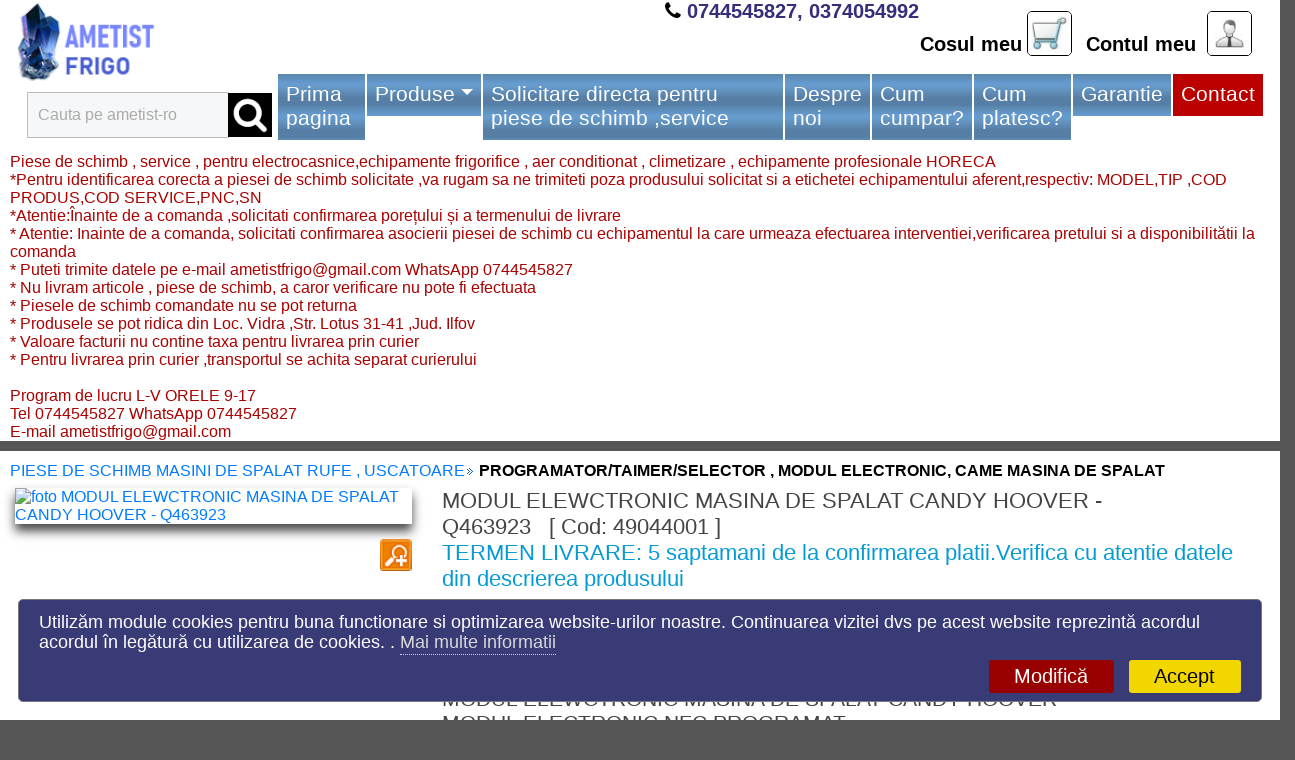

--- FILE ---
content_type: text/html; charset=UTF-8
request_url: https://www.ametist.ro/oferte/modul-elewctronic-masina-de-spalat-candy-hoover--q463923-detaliu---id7074.htm
body_size: 32925
content:

<!DOCTYPE html>
<html lang="ro" class="no-js">
<head>
<meta name="google-site-verification" content="yIb3tU3KKKFK-x1RynALyg--ryXTNKf0ZRlmk4axei4" />
<meta charset="utf-8">
<meta name="viewport" content="width=device-width">
<META NAME="author" content="ametist-ro">
<META NAME="RATING" CONTENT="General">


<META NAME="GOOGLEBOT" CONTENT="INDEX, FOLLOW" />
<META NAME="ROBOTS" CONTENT="ALL, INDEX, FOLLOW">
<META NAME="REVISIT-AFTER" CONTENT="10 days">
 
<meta name="description"  content="MODUL ELEWCTRONIC MASINA DE SPALAT CANDY HOOVER - Q463923,ametist ,Piese Electrocasnice ,piese frigidere, masini de spalat, cafetiere, aragaze, hote, aspiratoare,aer conditionat "> 
<title>MODUL ELEWCTRONIC MASINA DE SPALAT CANDY HOOVER - Q463923,ametist</title>
 
<meta property="og:url" content="https://www.ametist.ro/oferte/modul-elewctronic-masina-de-spalat-candy-hoover--q463923-detaliu---id7074.htm">
<meta property="og:site_name" content="MODUL ELEWCTRONIC MASINA DE SPALAT CANDY HOOVER - Q463923,ametist">
<meta property="og:title" content="MODUL ELEWCTRONIC MASINA DE SPALAT CANDY HOOVER - Q463923,ametist" /> 
<meta property="twitter:title" content="MODUL ELEWCTRONIC MASINA DE SPALAT CANDY HOOVER - Q463923,ametist" /> 
<meta name="twitter:card" content="summary">
<meta name="twitter:url" content="https://www.ametist.ro/oferte/modul-elewctronic-masina-de-spalat-candy-hoover--q463923-detaliu---id7074.htm">
<meta name="twitter:site" content="MODUL ELEWCTRONIC MASINA DE SPALAT CANDY HOOVER - Q463923,ametist">
<meta name="twitter:title" content="MODUL ELEWCTRONIC MASINA DE SPALAT CANDY HOOVER - Q463923,ametist">

<meta name="description"  content="MODUL ELEWCTRONIC MASINA DE SPALAT CANDY HOOVER - Q463923,ametist ,Piese Electrocasnice ,piese frigidere, masini de spalat, cafetiere, aragaze, hote, aspiratoare,aer conditionat "> 
<meta property="og:description" content="MODUL ELEWCTRONIC MASINA DE SPALAT CANDY HOOVER - Q463923,ametist ,Piese Electrocasnice ,piese frigidere, masini de spalat, cafetiere, aragaze, hote, aspiratoare,aer conditionat " />
 
<meta name="twitter:description"  content="MODUL ELEWCTRONIC MASINA DE SPALAT CANDY HOOVER - Q463923,ametist ,Piese Electrocasnice ,piese frigidere, masini de spalat, cafetiere, aragaze, hote, aspiratoare,aer conditionat "> 
<meta property="og:image" content="https://www.ametist.ro/xadmin/images-ametist-ro/modul-electronic-masina-de-spalat-candy-hoover-D20230117T093307.jpg" /> 
<meta name="twitter:image" content="https://www.ametist.ro/xadmin/images-ametist-ro/modul-electronic-masina-de-spalat-candy-hoover-D20230117T093307.jpg" /> 
<meta property="og:type" content="website" /><link rel="stylesheet" href="/script-colorbox/colorbox.css" />
<link rel="alternate" hreflang="ro" href="https://www.ametist.ro/oferte/modul-elewctronic-masina-de-spalat-candy-hoover--q463923-detaliu---id7074.htm">
	
<script> /* control-images */
function MM_preloadImages(){var n=document;if(n.images){n.MM_p||(n.MM_p=new Array);var r,e=n.MM_p.length,t=MM_preloadImages.arguments;for(r=0;r<t.length;r++)0!=t[r].indexOf("#")&&(n.MM_p[e]=new Image,n.MM_p[e++].src=t[r])}}function MM_swapImgRestore(){var n,r,e=document.MM_sr;for(n=0;e&&n<e.length&&(r=e[n])&&r.oSrc;n++)r.src=r.oSrc}function MM_findObj(n,r){var e,t,M;for(r||(r=document),(e=n.indexOf("?"))>0&&parent.frames.length&&(r=parent.frames[n.substring(e+1)].document,n=n.substring(0,e)),!(M=r[n])&&r.all&&(M=r.all[n]),t=0;!M&&t<r.forms.length;t++)M=r.forms[t][n];for(t=0;!M&&r.layers&&t<r.layers.length;t++)M=MM_findObj(n,r.layers[t].document);return!M&&r.getElementById&&(M=r.getElementById(n)),M}function MM_swapImage(){var n,r,e=0,t=MM_swapImage.arguments;for(document.MM_sr=new Array,n=0;n<t.length-2;n+=3)null!=(r=MM_findObj(t[n]))&&(document.MM_sr[e++]=r,r.oSrc||(r.oSrc=r.src),r.src=t[n+2])}function nolink(){}function trim(n){for(var r=0,e=n.length-1;r<n.length&&" "==n[r];)r++;for(;e>r&&" "==n[e];)e-=1;return n.substring(r,e+1)}
</script>

    <!--link href="/css/OpenSans.css" rel="stylesheet"--><!-- fonturi OpenSans neutilizate la AS-->


    <!--link rel="stylesheet" href="https://cdn.jsdelivr.net/npm/bootstrap@4.6.0/dist/css/bootstrap.min.css" integrity="sha384-B0vP5xmATw1+K9KRQjQERJvTumQW0nPEzvF6L/Z6nronJ3oUOFUFpCjEUQouq2+l" crossorigin="anonymous"-->
    <link rel="stylesheet" href="/bootstrap-4.6.0/css/bootstrap.min.css">

    <!--link rel="stylesheet" href="/css/normalize.min.css"-->

	<link rel="stylesheet" href="/css/font-awesome.min.css"><!-- ATENTIE functioneaza impreuna cu directorul "fonts"-->
	
	<link rel="stylesheet" href="/css/animate.min.css"> <!-- important folosit in slider (bannere) $(".slider-caption").removeClass('animated fadeInLeft'); -->
	
	<link rel="stylesheet" href="/fonturi460store.css?version=1ab">
	
    <!--link rel="stylesheet" href="/css/templatemo_misc.css"--><!-- scos si inclus in fonturi.css bx-wrapper bx-wrapper img -->
  


	
	<script>
	/* control-div.js */
    function hidemydiv(id){document.getElementById(id).style.display = 'none';}function showmydiv(id){document.getElementById(id).style.display = 'block';}function clear_mydiv_content(e){document.getElementById&&(document.getElementById(e).innerHTML="")}

	/* Modernizr 2.6.2 (Custom Build) | MIT & BSD * Build: http://modernizr.com/download/#[base64]  */
/*	;window.Modernizr=function(a,b,c){function D(a){j.cssText=a}function E(a,b){return D(n.join(a+";")+(b||""))}function F(a,b){return typeof a===b}function G(a,b){return!!~(""+a).indexOf(b)}function H(a,b){for(var d in a){var e=a[d];if(!G(e,"-")&&j[e]!==c)return b=="pfx"?e:!0}return!1}function I(a,b,d){for(var e in a){var f=b[a[e]];if(f!==c)return d===!1?a[e]:F(f,"function")?f.bind(d||b):f}return!1}function J(a,b,c){var d=a.charAt(0).toUpperCase()+a.slice(1),e=(a+" "+p.join(d+" ")+d).split(" ");return F(b,"string")||F(b,"undefined")?H(e,b):(e=(a+" "+q.join(d+" ")+d).split(" "),I(e,b,c))}function K(){e.input=function(c){for(var d=0,e=c.length;d<e;d++)u[c[d]]=c[d]in k;return u.list&&(u.list=!!b.createElement("datalist")&&!!a.HTMLDataListElement),u}("autocomplete autofocus list placeholder max min multiple pattern required step".split(" ")),e.inputtypes=function(a){for(var d=0,e,f,h,i=a.length;d<i;d++)k.setAttribute("type",f=a[d]),e=k.type!=="text",e&&(k.value=l,k.style.cssText="position:absolute;visibility:hidden;",/^range$/.test(f)&&k.style.WebkitAppearance!==c?(g.appendChild(k),h=b.defaultView,e=h.getComputedStyle&&h.getComputedStyle(k,null).WebkitAppearance!=="textfield"&&k.offsetHeight!==0,g.removeChild(k)):/^(search|tel)$/.test(f)||(/^(url|email)$/.test(f)?e=k.checkValidity&&k.checkValidity()===!1:e=k.value!=l)),t[a[d]]=!!e;return t}("search tel url email datetime date month week time datetime-local number range color".split(" "))}var d="2.6.2",e={},f=!0,g=b.documentElement,h="modernizr",i=b.createElement(h),j=i.style,k=b.createElement("input"),l=":)",m={}.toString,n=" -webkit- -moz- -o- -ms- ".split(" "),o="Webkit Moz O ms",p=o.split(" "),q=o.toLowerCase().split(" "),r={svg:"http://www.w3.org/2000/svg"},s={},t={},u={},v=[],w=v.slice,x,y=function(a,c,d,e){var f,i,j,k,l=b.createElement("div"),m=b.body,n=m||b.createElement("body");if(parseInt(d,10))while(d--)j=b.createElement("div"),j.id=e?e[d]:h+(d+1),l.appendChild(j);return f=["&#173;",'<style id="s',h,'">',a,"</style>"].join(""),l.id=h,(m?l:n).innerHTML+=f,n.appendChild(l),m||(n.style.background="",n.style.overflow="hidden",k=g.style.overflow,g.style.overflow="hidden",g.appendChild(n)),i=c(l,a),m?l.parentNode.removeChild(l):(n.parentNode.removeChild(n),g.style.overflow=k),!!i},z=function(b){var c=a.matchMedia||a.msMatchMedia;if(c)return c(b).matches;var d;return y("@media "+b+" { #"+h+" { position: absolute; } }",function(b){d=(a.getComputedStyle?getComputedStyle(b,null):b.currentStyle)["position"]=="absolute"}),d},A=function(){function d(d,e){e=e||b.createElement(a[d]||"div"),d="on"+d;var f=d in e;return f||(e.setAttribute||(e=b.createElement("div")),e.setAttribute&&e.removeAttribute&&(e.setAttribute(d,""),f=F(e[d],"function"),F(e[d],"undefined")||(e[d]=c),e.removeAttribute(d))),e=null,f}var a={select:"input",change:"input",submit:"form",reset:"form",error:"img",load:"img",abort:"img"};return d}(),B={}.hasOwnProperty,C;!F(B,"undefined")&&!F(B.call,"undefined")?C=function(a,b){return B.call(a,b)}:C=function(a,b){return b in a&&F(a.constructor.prototype[b],"undefined")},Function.prototype.bind||(Function.prototype.bind=function(b){var c=this;if(typeof c!="function")throw new TypeError;var d=w.call(arguments,1),e=function(){if(this instanceof e){var a=function(){};a.prototype=c.prototype;var f=new a,g=c.apply(f,d.concat(w.call(arguments)));return Object(g)===g?g:f}return c.apply(b,d.concat(w.call(arguments)))};return e}),s.flexbox=function(){return J("flexWrap")},s.canvas=function(){var a=b.createElement("canvas");return!!a.getContext&&!!a.getContext("2d")},s.canvastext=function(){return!!e.canvas&&!!F(b.createElement("canvas").getContext("2d").fillText,"function")},s.webgl=function(){return!!a.WebGLRenderingContext},s.touch=function(){var c;return"ontouchstart"in a||a.DocumentTouch&&b instanceof DocumentTouch?c=!0:y(["@media (",n.join("touch-enabled),("),h,")","{#modernizr{top:9px;position:absolute}}"].join(""),function(a){c=a.offsetTop===9}),c},s.geolocation=function(){return"geolocation"in navigator},s.postmessage=function(){return!!a.postMessage},s.websqldatabase=function(){return!!a.openDatabase},s.indexedDB=function(){return!!J("indexedDB",a)},s.hashchange=function(){return A("hashchange",a)&&(b.documentMode===c||b.documentMode>7)},s.history=function(){return!!a.history&&!!history.pushState},s.draganddrop=function(){var a=b.createElement("div");return"draggable"in a||"ondragstart"in a&&"ondrop"in a},s.websockets=function(){return"WebSocket"in a||"MozWebSocket"in a},s.rgba=function(){return D("background-color:rgba(150,255,150,.5)"),G(j.backgroundColor,"rgba")},s.hsla=function(){return D("background-color:hsla(120,40%,100%,.5)"),G(j.backgroundColor,"rgba")||G(j.backgroundColor,"hsla")},s.multiplebgs=function(){return D("background:url(https://),url(https://),red url(https://)"),/(url\s*\(.*?){3}/.test(j.background)},s.backgroundsize=function(){return J("backgroundSize")},s.borderimage=function(){return J("borderImage")},s.borderradius=function(){return J("borderRadius")},s.boxshadow=function(){return J("boxShadow")},s.textshadow=function(){return b.createElement("div").style.textShadow===""},s.opacity=function(){return E("opacity:.55"),/^0.55$/.test(j.opacity)},s.cssanimations=function(){return J("animationName")},s.csscolumns=function(){return J("columnCount")},s.cssgradients=function(){var a="background-image:",b="gradient(linear,left top,right bottom,from(#9f9),to(white));",c="linear-gradient(left top,#9f9, white);";return D((a+"-webkit- ".split(" ").join(b+a)+n.join(c+a)).slice(0,-a.length)),G(j.backgroundImage,"gradient")},s.cssreflections=function(){return J("boxReflect")},s.csstransforms=function(){return!!J("transform")},s.csstransforms3d=function(){var a=!!J("perspective");return a&&"webkitPerspective"in g.style&&y("@media (transform-3d),(-webkit-transform-3d){#modernizr{left:9px;position:absolute;height:3px;}}",function(b,c){a=b.offsetLeft===9&&b.offsetHeight===3}),a},s.csstransitions=function(){return J("transition")},s.fontface=function(){var a;return y('@font-face {font-family:"font";src:url("https://")}',function(c,d){var e=b.getElementById("smodernizr"),f=e.sheet||e.styleSheet,g=f?f.cssRules&&f.cssRules[0]?f.cssRules[0].cssText:f.cssText||"":"";a=/src/i.test(g)&&g.indexOf(d.split(" ")[0])===0}),a},s.generatedcontent=function(){var a;return y(["#",h,"{font:0/0 a}#",h,':after{content:"',l,'";visibility:hidden;font:3px/1 a}'].join(""),function(b){a=b.offsetHeight>=3}),a},s.video=function(){var a=b.createElement("video"),c=!1;try{if(c=!!a.canPlayType)c=new Boolean(c),c.ogg=a.canPlayType('video/ogg; codecs="theora"').replace(/^no$/,""),c.h264=a.canPlayType('video/mp4; codecs="avc1.42E01E"').replace(/^no$/,""),c.webm=a.canPlayType('video/webm; codecs="vp8, vorbis"').replace(/^no$/,"")}catch(d){}return c},s.audio=function(){var a=b.createElement("audio"),c=!1;try{if(c=!!a.canPlayType)c=new Boolean(c),c.ogg=a.canPlayType('audio/ogg; codecs="vorbis"').replace(/^no$/,""),c.mp3=a.canPlayType("audio/mpeg;").replace(/^no$/,""),c.wav=a.canPlayType('audio/wav; codecs="1"').replace(/^no$/,""),c.m4a=(a.canPlayType("audio/x-m4a;")||a.canPlayType("audio/aac;")).replace(/^no$/,"")}catch(d){}return c},s.localstorage=function(){try{return localStorage.setItem(h,h),localStorage.removeItem(h),!0}catch(a){return!1}},s.sessionstorage=function(){try{return sessionStorage.setItem(h,h),sessionStorage.removeItem(h),!0}catch(a){return!1}},s.webworkers=function(){return!!a.Worker},s.applicationcache=function(){return!!a.applicationCache},s.svg=function(){return!!b.createElementNS&&!!b.createElementNS(r.svg,"svg").createSVGRect},s.inlinesvg=function(){var a=b.createElement("div");return a.innerHTML="<svg/>",(a.firstChild&&a.firstChild.namespaceURI)==r.svg},s.smil=function(){return!!b.createElementNS&&/SVGAnimate/.test(m.call(b.createElementNS(r.svg,"animate")))},s.svgclippaths=function(){return!!b.createElementNS&&/SVGClipPath/.test(m.call(b.createElementNS(r.svg,"clipPath")))};for(var L in s)C(s,L)&&(x=L.toLowerCase(),e[x]=s[L](),v.push((e[x]?"":"no-")+x));return e.input||K(),e.addTest=function(a,b){if(typeof a=="object")for(var d in a)C(a,d)&&e.addTest(d,a[d]);else{a=a.toLowerCase();if(e[a]!==c)return e;b=typeof b=="function"?b():b,typeof f!="undefined"&&f&&(g.className+=" "+(b?"":"no-")+a),e[a]=b}return e},D(""),i=k=null,function(a,b){function k(a,b){var c=a.createElement("p"),d=a.getElementsByTagName("head")[0]||a.documentElement;return c.innerHTML="x<style>"+b+"</style>",d.insertBefore(c.lastChild,d.firstChild)}function l(){var a=r.elements;return typeof a=="string"?a.split(" "):a}function m(a){var b=i[a[g]];return b||(b={},h++,a[g]=h,i[h]=b),b}function n(a,c,f){c||(c=b);if(j)return c.createElement(a);f||(f=m(c));var g;return f.cache[a]?g=f.cache[a].cloneNode():e.test(a)?g=(f.cache[a]=f.createElem(a)).cloneNode():g=f.createElem(a),g.canHaveChildren&&!d.test(a)?f.frag.appendChild(g):g}function o(a,c){a||(a=b);if(j)return a.createDocumentFragment();c=c||m(a);var d=c.frag.cloneNode(),e=0,f=l(),g=f.length;for(;e<g;e++)d.createElement(f[e]);return d}function p(a,b){b.cache||(b.cache={},b.createElem=a.createElement,b.createFrag=a.createDocumentFragment,b.frag=b.createFrag()),a.createElement=function(c){return r.shivMethods?n(c,a,b):b.createElem(c)},a.createDocumentFragment=Function("h,f","return function(){var n=f.cloneNode(),c=n.createElement;h.shivMethods&&("+l().join().replace(/\w+/g,function(a){return b.createElem(a),b.frag.createElement(a),'c("'+a+'")'})+");return n}")(r,b.frag)}function q(a){a||(a=b);var c=m(a);return r.shivCSS&&!f&&!c.hasCSS&&(c.hasCSS=!!k(a,"article,aside,figcaption,figure,footer,header,hgroup,nav,section{display:block}mark{background:#FF0;color:#000}")),j||p(a,c),a}var c=a.html5||{},d=/^<|^(?:button|map|select|textarea|object|iframe|option|optgroup)$/i,e=/^(?:a|b|code|div|fieldset|h1|h2|h3|h4|h5|h6|i|label|li|ol|p|q|span|strong|style|table|tbody|td|th|tr|ul)$/i,f,g="_html5shiv",h=0,i={},j;(function(){try{var a=b.createElement("a");a.innerHTML="<xyz></xyz>",f="hidden"in a,j=a.childNodes.length==1||function(){b.createElement("a");var a=b.createDocumentFragment();return typeof a.cloneNode=="undefined"||typeof a.createDocumentFragment=="undefined"||typeof a.createElement=="undefined"}()}catch(c){f=!0,j=!0}})();var r={elements:c.elements||"abbr article aside audio bdi canvas data datalist details figcaption figure footer header hgroup mark meter nav output progress section summary time video",shivCSS:c.shivCSS!==!1,supportsUnknownElements:j,shivMethods:c.shivMethods!==!1,type:"default",shivDocument:q,createElement:n,createDocumentFragment:o};a.html5=r,q(b)}(this,b),e._version=d,e._prefixes=n,e._domPrefixes=q,e._cssomPrefixes=p,e.mq=z,e.hasEvent=A,e.testProp=function(a){return H([a])},e.testAllProps=J,e.testStyles=y,e.prefixed=function(a,b,c){return b?J(a,b,c):J(a,"pfx")},g.className=g.className.replace(/(^|\s)no-js(\s|$)/,"$1$2")+(f?" js "+v.join(" "):""),e}(this,this.document),function(a,b,c){function d(a){return"[object Function]"==o.call(a)}function e(a){return"string"==typeof a}function f(){}function g(a){return!a||"loaded"==a||"complete"==a||"uninitialized"==a}function h(){var a=p.shift();q=1,a?a.t?m(function(){("c"==a.t?B.injectCss:B.injectJs)(a.s,0,a.a,a.x,a.e,1)},0):(a(),h()):q=0}function i(a,c,d,e,f,i,j){function k(b){if(!o&&g(l.readyState)&&(u.r=o=1,!q&&h(),l.onload=l.onreadystatechange=null,b)){"img"!=a&&m(function(){t.removeChild(l)},50);for(var d in y[c])y[c].hasOwnProperty(d)&&y[c][d].onload()}}var j=j||B.errorTimeout,l=b.createElement(a),o=0,r=0,u={t:d,s:c,e:f,a:i,x:j};1===y[c]&&(r=1,y[c]=[]),"object"==a?l.data=c:(l.src=c,l.type=a),l.width=l.height="0",l.onerror=l.onload=l.onreadystatechange=function(){k.call(this,r)},p.splice(e,0,u),"img"!=a&&(r||2===y[c]?(t.insertBefore(l,s?null:n),m(k,j)):y[c].push(l))}function j(a,b,c,d,f){return q=0,b=b||"j",e(a)?i("c"==b?v:u,a,b,this.i++,c,d,f):(p.splice(this.i++,0,a),1==p.length&&h()),this}function k(){var a=B;return a.loader={load:j,i:0},a}var l=b.documentElement,m=a.setTimeout,n=b.getElementsByTagName("script")[0],o={}.toString,p=[],q=0,r="MozAppearance"in l.style,s=r&&!!b.createRange().compareNode,t=s?l:n.parentNode,l=a.opera&&"[object Opera]"==o.call(a.opera),l=!!b.attachEvent&&!l,u=r?"object":l?"script":"img",v=l?"script":u,w=Array.isArray||function(a){return"[object Array]"==o.call(a)},x=[],y={},z={timeout:function(a,b){return b.length&&(a.timeout=b[0]),a}},A,B;B=function(a){function b(a){var a=a.split("!"),b=x.length,c=a.pop(),d=a.length,c={url:c,origUrl:c,prefixes:a},e,f,g;for(f=0;f<d;f++)g=a[f].split("="),(e=z[g.shift()])&&(c=e(c,g));for(f=0;f<b;f++)c=x[f](c);return c}function g(a,e,f,g,h){var i=b(a),j=i.autoCallback;i.url.split(".").pop().split("?").shift(),i.bypass||(e&&(e=d(e)?e:e[a]||e[g]||e[a.split("/").pop().split("?")[0]]),i.instead?i.instead(a,e,f,g,h):(y[i.url]?i.noexec=!0:y[i.url]=1,f.load(i.url,i.forceCSS||!i.forceJS&&"css"==i.url.split(".").pop().split("?").shift()?"c":c,i.noexec,i.attrs,i.timeout),(d(e)||d(j))&&f.load(function(){k(),e&&e(i.origUrl,h,g),j&&j(i.origUrl,h,g),y[i.url]=2})))}function h(a,b){function c(a,c){if(a){if(e(a))c||(j=function(){var a=[].slice.call(arguments);k.apply(this,a),l()}),g(a,j,b,0,h);else if(Object(a)===a)for(n in m=function(){var b=0,c;for(c in a)a.hasOwnProperty(c)&&b++;return b}(),a)a.hasOwnProperty(n)&&(!c&&!--m&&(d(j)?j=function(){var a=[].slice.call(arguments);k.apply(this,a),l()}:j[n]=function(a){return function(){var b=[].slice.call(arguments);a&&a.apply(this,b),l()}}(k[n])),g(a[n],j,b,n,h))}else!c&&l()}var h=!!a.test,i=a.load||a.both,j=a.callback||f,k=j,l=a.complete||f,m,n;c(h?a.yep:a.nope,!!i),i&&c(i)}var i,j,l=this.yepnope.loader;if(e(a))g(a,0,l,0);else if(w(a))for(i=0;i<a.length;i++)j=a[i],e(j)?g(j,0,l,0):w(j)?B(j):Object(j)===j&&h(j,l);else Object(a)===a&&h(a,l)},B.addPrefix=function(a,b){z[a]=b},B.addFilter=function(a){x.push(a)},B.errorTimeout=1e4,null==b.readyState&&b.addEventListener&&(b.readyState="loading",b.addEventListener("DOMContentLoaded",A=function(){b.removeEventListener("DOMContentLoaded",A,0),b.readyState="complete"},0)),a.yepnope=k(),a.yepnope.executeStack=h,a.yepnope.injectJs=function(a,c,d,e,i,j){var k=b.createElement("script"),l,o,e=e||B.errorTimeout;k.src=a;for(o in d)k.setAttribute(o,d[o]);c=j?h:c||f,k.onreadystatechange=k.onload=function(){!l&&g(k.readyState)&&(l=1,c(),k.onload=k.onreadystatechange=null)},m(function(){l||(l=1,c(1))},e),i?k.onload():n.parentNode.insertBefore(k,n)},a.yepnope.injectCss=function(a,c,d,e,g,i){var e=b.createElement("link"),j,c=i?h:c||f;e.href=a,e.rel="stylesheet",e.type="text/css";for(j in d)e.setAttribute(j,d[j]);g||(n.parentNode.insertBefore(e,n),m(c,0))}}(this,document),Modernizr.load=function(){yepnope.apply(window,[].slice.call(arguments,0))};*/
	</script>
	
	<!--link rel="icon" href="/images-ametist.ro/favicon.ico"-->
	<!--link rel="icon" href="/favicon.ico?v=2"/--> 
	
	<!--favicon START-->
	<link rel="apple-touch-icon" sizes="76x76" href="/favicon/apple-touch-icon.png">
	<link rel="icon" type="image/png" sizes="32x32" href="/favicon/favicon-32x32.png">
	<link rel="icon" type="image/png" sizes="16x16" href="/favicon/favicon-16x16.png">
	<link rel="manifest" href="/favicon/site.webmanifest">
	<link rel="mask-icon" href="/favicon/safari-pinned-tab.svg" color="#5bbad5">
	<meta name="msapplication-TileColor" content="#da532c">
	<meta name="theme-color" content="#ffffff">
	<!--favicon END-->


	
</head>
<body  onload="MM_preloadImages('https://www.ametist.ro/xadmin/images-ametist-ro/modul-electronic-masina-de-spalat-candy-hoover-D20230117T093307.jpg','https://www.ametist.ro/xadmin/images-ametist-ro/modul-masina-de-spalat-candy-hoover.jpg' )"   >

<div class="my_wh0" id="start"></div><div id='div_over_wait_to_load' class='my_color_a00 poz_center'><span class='my_p5 my_inlineblock round_5'><br><br><br> <br><br><br>... va rugam asteptati procesarea datelor ....<br> <br><br>Va multumim pentru intelegere</span></div><!-- ModalLogin-->
<div id="myModalLogin" class="modal my_pt30" role="dialog">

<form name='FormDateClient' action='/myaccount-log.php' method='post' enctype='multipart/form-data'>
<input type='hidden' name='owner' value='ametist-ro'>
<input type='hidden' id='myaccount' name='myaccount' value='login'><div class='login-screen shadow_jos_50 '>        <button type='button' class='close nomargins' data-dismiss='modal' aria-label='Close' onClick="myDisplayDiv('myPass');myDisplayDiv('myLoginTitle');myDisplayDiv('myLoginButton');myDisplayDiv('myRecuperare');myDisplayDiv('myNewAccount');myNOdisplayDiv('myRecuperareTitle');myNOdisplayDiv('myAccountTitle');myNOdisplayDiv('myRecuperareButton');myNOdisplayDiv('myAccountButton');myNOdisplayDiv('myLinks');">          <span aria-hidden='true'>&times;</span>        </button> <h2 id='myLoginTitle'>Login</h2> <h2 id='myRecuperareTitle' class='NOdisplay'>Recuperare parola</h2> <h2 id='myAccountTitle' class='NOdisplay'>Cont nou</h2>  <div class='input-group name'>     <input class='form-control' placeholder='email' type='text' name='utix' >  </div>   <div id='myPass' class='input-group my_mb15 my_mt10'>     <span class='input-group-addon' id='basic-addon2'><i class='glyphicon glyphicon-link'></i></span>     <input  type='password' class='form-control' placeholder='parola' aria-describedby='basic-addon2' name='pasx'>  </div>  <div id='myLoginText' class='div_center'><span class='my_color_a00'></span></div>  <div  class='div_center'>  <input id='myLoginButton' type='submit' value=' Login ' name='submit' class='vs_BUTTON_green round_5 my_m0a my_mt15i width75'            onClick="myDisplayDiv('div_over_wait_to_load');myNOdisplayDiv('myModalLogin');">  <input id='myRecuperareButton' type='submit' value=' Trimite ' name='submit' class='vs_BUTTON round_5 my_m0a my_mt15i width75 NOdisplay' onClick="myDisplayDiv('div_over_wait_to_load');myNOdisplayDiv('myModalLogin');">  <input id='myAccountButton' type='submit' value=' Continua ' name='submit' class='vs_BUTTON round_5 my_m0a my_mt15i width75 NOdisplay'   onClick="document.getElementById('myaccount').value='new';myDisplayDiv('div_over_wait_to_load');myNOdisplayDiv('myModalLogin');">  </div><div id='myRecuperare'  class='poz_left my_pl15 my_color_a00 text08em'><hr><span class='text_shadow_white'>Ati mai comandat la noi? Sau ati uitat parola? Introduceti doar adresa de email si veti primi un mesaj cu parola.</span> <a href="javascript:myNOdisplayDiv('myLoginTitle'); myDisplayDiv('myRecuperareTitle'); myNOdisplayDiv('myPass');myNOdisplayDiv('myRecuperare'); myNOdisplayDiv('myLoginButton'); myNOdisplayDiv('myNewAccount'); myDisplayDiv('myRecuperareButton');myDisplayDiv('myLinks');myDisplayDiv('myLoginLink'); myNOdisplayDiv('myRecuperareLink'); myDisplayDiv('myAccountLink');"  class='nobr text_shadow_white'>Recuperare parola</a></div><div id='myNewAccount' class='div_center'><hr><span class='text_shadow_white'>Prima data la Ametist-ro?</span> <button onClick="document.getElementById('myaccount').value='new' ;  myDisplayDiv('myAccountButton');myNOdisplayDiv('myLoginTitle'); myDisplayDiv('myAccountTitle');myNOdisplayDiv('myPass');myNOdisplayDiv('myLoginButton');myDisplayDiv('myAccountButton');myNOdisplayDiv('myRecuperare');myNOdisplayDiv('myNewAccount');myDisplayDiv('myLinks');myDisplayDiv('myLoginLink'); myDisplayDiv('myRecuperareLink'); myNOdisplayDiv('myAccountLink');" type='button' class='vs_BUTTON noborders width50 round_3 nobr my_mt10 my_mb15'>Cont nou</button></div>
<div id='myLinks' class='NOdisplay nobr text07em poz_center'>
<hr><a id='myLoginLink' class='NOdisplay nobr my_color_000 my_inlineblocki' href="javascript:myDisplayDiv('myLoginTitle'); myNOdisplayDiv('myRecuperareTitle'); myNOdisplayDiv('myAccountTitle'); myDisplayDiv('myPass'); myNOdisplayDiv('myRecuperare'); myDisplayDiv('myLoginButton'); myNOdisplayDiv('myRecuperareButton'); myNOdisplayDiv('myAccountButton'); myNOdisplayDiv('myNewAccount');  myNOdisplayDiv('myLoginLink'); myDisplayDiv('myRecuperareLink'); myDisplayDiv('myAccountLink');">Login</a>&nbsp;&nbsp;&nbsp;<a id='myRecuperareLink' class='NOdisplay  nobr my_color_000 my_inlineblocki' href="javascript:myNOdisplayDiv('myLoginTitle'); myDisplayDiv('myRecuperareTitle'); myNOdisplayDiv('myAccountTitle'); myNOdisplayDiv('myPass'); myNOdisplayDiv('myRecuperare'); myNOdisplayDiv('myLoginButton'); myDisplayDiv('myRecuperareButton'); myNOdisplayDiv('myAccountButton'); myNOdisplayDiv('myNewAccount'); myDisplayDiv('myLoginLink'); myNOdisplayDiv('myRecuperareLink'); myDisplayDiv('myAccountLink');">Recuperare parola</a>&nbsp;&nbsp;&nbsp;<a id='myAccountLink' class='NOdisplay  nobr my_color_000 my_inlineblocki' href="javascript:myNOdisplayDiv('myLoginTitle'); myNOdisplayDiv('myRecuperareTitle'); myDisplayDiv('myAccountTitle'); myNOdisplayDiv('myPass'); myNOdisplayDiv('myRecuperare'); myNOdisplayDiv('myLoginButton'); myNOdisplayDiv('myRecuperareButton'); myDisplayDiv('myAccountButton'); myNOdisplayDiv('myNewAccount'); myDisplayDiv('myLoginLink'); myDisplayDiv('myRecuperareLink'); myNOdisplayDiv('myAccountLink');">Cont nou</a>&nbsp;
</div></div></form> </div><!--end ModalLogin -->

<nav class="navbar navbar-inverse navbar-expand-lg nopadding">
    <div class="header_first_line container-fluid"><div class="first_line my_color_000">
  <i class="fa fa-phone my_color_000"></i>&nbsp;<span class='my_color_352E7C'>0744545827,  0374054992</span>  <div class="nobr my_mt10 div_right">
		    <table><tr>
			<td class='nobr poz_bottom'>
			<a href="/cart.php" rel="nofollow" >
			<span  class='poz_bottom my_inlineblock my_color_000 text_shadow_white'>Cosul meu</span><img class='my_inlineblock buton_top round_5 ' src='/images/cart-adauga-50blue.jpg' alt='cosul meu'> </a>
			</td>
			
			<td  class='nobr poz_bottom'>
					<a href='#' data-toggle="modal" data-target="#myModalLogin">&nbsp;&nbsp;<span  class='poz_bottom my_inlineblock my_color_000 text_shadow_white'>Contul meu</span>					  <img class='my_inlineblock buton_top round_5'  src='/images/myaccount-person-50.jpg' alt='contul meu'  ></a>
		     
			 </td>
			 <td> <button class="navbar-toggler navbar-dark" type="button" data-toggle="collapse" data-target="#navbarNavDropdown" aria-controls="navbarNavDropdown" aria-expanded="false" aria-label="Toggle navigation">
					<!--span class="navbar-toggler-icon my_color_fff"></span-->
					<img src='/images/toggler-black.png' class='my_toggler_img round_5' alt='MODUL ELEWCTRONIC MASINA DE SPALAT CANDY HOOVER - Q463923,ametist menu'>
				  </button>
			 </td>
			 </tr></table>
		</div>

		<!--div id="div_modul_preferate" class="nobr round_5 my_m10"-->
				<!--/div-->
  
  </div></div>
  <!-- div1 menu -->
  <div class="container-fluid my_bkg_fff">
 <div class="my_InlineBlock "><a class="navbar-brand2" href="/"><img src='/images-ametist-ro/LOGO-ametist-01.png' alt='sigla-ametist-ro-romania'></a><div id='div_modul_search_mini' class='my_m10  zindex100'>
            			<form action='/search.php' method='get'>
						<input type='text' id='xsearch' name='xsearch' class='my_height44 zindex100poz' value='Cauta pe ametist-ro' onBlur="if (this.value=='') this.value='Cauta pe ametist-ro' this.style.color='#aaa';" title='scrie un cuvant sau doua aici' onFocus="this.value=''; this.style.background='#eee';this.style.color='#000';" >
			<input type='image' alt="Login" name="image" src="/images/lupa56.png" class="width48 nopadding my_mtM2 zindex100poz">
			<input name='myaction' type='hidden' value='start'>
			</form>
</div>
</div>

     <!--.nav-collapse -->
     <div class="collapse navbar-collapse" id="navbarNavDropdown">
         <ul class="navbar-nav ml-auto">


<li class="nav-item"><a href="/" class="nav-link "  >Prima pagina</a></li>
<li class="nav-item dropdown"><a class="nav-link dropdown-toggle" href="#" id="navbarDropdownMenuLink" role="button" data-toggle="dropdown" aria-haspopup="true" aria-expanded="false">Produse<span class="caret"></span></a> 
   <ul class="dropdown-menu  maxwidth550" aria-labelledby="navbarDropdownMenuLink">
      <li class="dropdown-item WhiteSpaceNormal"><a href="/oferte/service-reparatii-electrocasnice-frigidere-instalatii-echipamente-frigorifice-gastro-comerciale-masini-de-cuburi-de-gheata-horeca-detalii---58.htm"  target="_top" >SERVICE REPARATII,ELECTROCASNICE  FRIGIDERE,INSTALATII, ECHIPAMENTE  FRIGORIFICE, GASTRO, COMERCIALE, MASINI DE CUBURI DE GHEATA HORECA</a></li>
      <li class="dropdown-item WhiteSpaceNormal"><a href="/oferte/reparatii-aer-conditionat-climatizare-detalii---57.htm"  target="_top" >REPARATII AER CONDITIONAT CLIMATIZARE</a></li>
      <li class="dropdown-item WhiteSpaceNormal"><a href="/oferte/service-echipamente-frigorifice-horeca-bucuresti-ilfov-detalii---6.htm"  target="_top" >SERVICE ECHIPAMENTE FRIGORIFICE HORECA BUCURESTI ILFOV</a></li>
      <li class="dropdown-item WhiteSpaceNormal"><a href="/oferte/electrolux-reparatii-electrocasnice-detalii---78.htm"  target="_top" >ELECTROLUX REPARATII ELECTROCASNICE</a></li>
      <li class="dropdown-item WhiteSpaceNormal"><a href="/oferte/garnitura-usa-frigider-profesional-detalii---43.htm"  target="_top" >GARNITURA USA FRIGIDER PROFESIONAL</a></li>
      <li class="dropdown-item WhiteSpaceNormal"><a href="/oferte/piese-de-schimb-masini-de-spalat-rufe--uscatoare-detalii---9.htm"  target="_top" >PIESE DE SCHIMB MASINI DE SPALAT RUFE ,  USCATOARE</a></li>
      <li class="dropdown-item WhiteSpaceNormal"><a href="/oferte/masina-de-spalat-vase-piese-de-schimb-detalii---30.htm"  target="_top" >MASINA DE SPALAT VASE PIESE DE SCHIMB</a></li>
      <li class="dropdown-item WhiteSpaceNormal"><a href="/oferte/piese-de-schimb-frigider-congelator-combina-frigorifica-detalii---20.htm"  target="_top" >PIESE DE SCHIMB FRIGIDER, CONGELATOR, COMBINA FRIGORIFICA</a></li>
      <li class="dropdown-item WhiteSpaceNormal"><a href="/oferte/compresoare-frigorifice-casnice--comerciale-industriale--aer-conditionat-climatizare-detalii---3.htm"  target="_top" >COMPRESOARE FRIGORIFICE CASNICE , COMERCIALE, INDUSTRIALE,  AER CONDITIONAT CLIMATIZARE</a></li>
      <li class="dropdown-item WhiteSpaceNormal"><a href="/oferte/aragaz--cuptor--plita-cuptor-incorporabil-piese-de-schimb-detalii---27.htm"  target="_top" >ARAGAZ / CUPTOR / PLITA /CUPTOR INCORPORABIL-PIESE DE SCHIMB</a></li>
      <li class="dropdown-item WhiteSpaceNormal"><a href="/oferte/piese-de-schimb-aer-conditionat-detalii---10.htm"  target="_top" >PIESE DE SCHIMB AER CONDITIONAT</a></li>
      <li class="dropdown-item WhiteSpaceNormal"><a href="/oferte/catalog-electronice-laptop-componente-module-detalii---17.htm"  target="_top" >CATALOG ELECTRONICE, LAPTOP, COMPONENTE, MODULE</a></li>
      <li class="dropdown-item WhiteSpaceNormal"><a href="/oferte/vitrine-frigorifice-verticale--orizontale-oscartielle-refrigerare--congelare-detalii---15.htm"  target="_top" >VITRINE FRIGORIFICE VERTICALE,  ORIZONTALE OSCARTIELLE  REFRIGERARE   CONGELARE</a></li>
      <li class="dropdown-item WhiteSpaceNormal"><a href="/oferte/echipamente-second-hand-cuptor-dospitor-vitrine-frig-lazi-frig-detalii---5.htm"  target="_top" >ECHIPAMENTE SECOND HAND CUPTOR, DOSPITOR, VITRINE FRIG,LAZI FRIG</a></li>
      <li class="dropdown-item WhiteSpaceNormal"><a href="/oferte/lazi-frigorifice-aht-pentru-produse-congelate-si-refrigerate-detalii---11.htm"  target="_top" >LAZI FRIGORIFICE AHT PENTRU PRODUSE CONGELATE  SI REFRIGERATE</a></li>
      <li class="dropdown-item WhiteSpaceNormal"><a href="/oferte/perdele-lamelare-izolante-camere-frigorifice-detalii---19.htm"  target="_top" >PERDELE LAMELARE  IZOLANTE CAMERE FRIGORIFICE</a></li>
      <li class="dropdown-item WhiteSpaceNormal"><a href="/oferte/aspiratoare-de-praf--piese-de-schimb-detalii---21.htm"  target="_top" >ASPIRATOARE DE PRAF  -PIESE DE SCHIMB</a></li>
      <li class="dropdown-item WhiteSpaceNormal"><a href="/oferte/aparat-de-ras-epilator-piese-de-schimb--detalii---22.htm"  target="_top" >APARAT DE RAS/EPILATOR -PIESE DE SCHIMB </a></li>
      <li class="dropdown-item WhiteSpaceNormal"><a href="/oferte/expresoare--automate-cafea--cafetiere-componente-piese-de-chimb-detalii---23.htm"  target="_top" >EXPRESOARE  / AUTOMATE CAFEA / CAFETIERE -COMPONENTE-PIESE DE CHIMB</a></li>
      <li class="dropdown-item WhiteSpaceNormal"><a href="/oferte/roboti-storcatoare-mixer-masini-de-tocat-aparat-de-facut-paine-subansamble-piese-de-schimb-detalii---24.htm"  target="_top" >ROBOTI,STORCATOARE MIXER MASINI DE TOCAT,APARAT DE FACUT PAINE, SUBANSAMBLE-PIESE DE SCHIMB</a></li>
      <li class="dropdown-item WhiteSpaceNormal"><a href="/oferte/cuptor-cu-microunde-componente-piese-de-schimb-detalii---26.htm"  target="_top" >CUPTOR CU MICROUNDE-COMPONENTE- PIESE DE SCHIMB</a></li>
      <li class="dropdown-item WhiteSpaceNormal"><a href="/oferte/hote-de-bucatarie--detalii---28.htm"  target="_top" >HOTE DE BUCATARIE </a></li>
      <li class="dropdown-item WhiteSpaceNormal"><a href="/oferte/masini-de-tocat-piese-de-schimb--detalii---31.htm"  target="_top" >MASINI DE TOCAT PIESE DE SCHIMB </a></li>
      <li class="dropdown-item WhiteSpaceNormal"><a href="/oferte/boilere-piese-de-schimb-detalii---32.htm"  target="_top" >BOILERE-PIESE DE SCHIMB</a></li>
      <li class="dropdown-item WhiteSpaceNormal"><a href="/oferte/-articole-echipamente-atelier-service-reparatii-acumulatori-scule-electrice-piese-de-schimb--detalii---34.htm"  target="_top" > ARTICOLE ECHIPAMENTE ATELIER-SERVICE-REPARATII, ACUMULATORI SCULE ELECTRICE PIESE DE SCHIMB </a></li>
      <li class="dropdown-item WhiteSpaceNormal"><a href="/oferte/piese-de-schimb-centrale-termice-immergaz--detalii---35.htm"  target="_top" >PIESE DE SCHIMB CENTRALE TERMICE IMMERGAZ </a></li>
      <li class="dropdown-item WhiteSpaceNormal"><a href="/oferte/piese-de-schimb-masini-de-inghetata--detalii---33.htm"  target="_top" >PIESE DE SCHIMB MASINI DE INGHETATA </a></li>
      <li class="dropdown-item WhiteSpaceNormal"><a href="/oferte/echipamente--tehnica-de-siguranta--detalii---36.htm"  target="_top" >ECHIPAMENTE - TEHNICA DE SIGURANTA </a></li>
      <li class="dropdown-item WhiteSpaceNormal"><a href="/oferte/telecomanda-poarta-garaj--detalii---48.htm"  target="_top" >TELECOMANDA POARTA GARAJ </a></li>
      <li class="dropdown-item WhiteSpaceNormal"><a href="/oferte/masini-de-cuburi-de-gheata-piese-de-schimb-detalii---37.htm"  target="_top" >MASINI DE CUBURI DE GHEATA PIESE DE SCHIMB</a></li>
      <li class="dropdown-item WhiteSpaceNormal"><a href="/oferte/instalatii-electrice--detalii---39.htm"  target="_top" >INSTALATII ELECTRICE </a></li>
      <li class="dropdown-item WhiteSpaceNormal"><a href="/oferte/instalatii-sanitare-si-de-incalzire-detalii---38.htm"  target="_top" >INSTALATII SANITARE SI DE INCALZIRE</a></li>
      <li class="dropdown-item WhiteSpaceNormal"><a href="/oferte/fier-de-calcat-piese-de-schimb-detalii---41.htm"  target="_top" >FIER DE CALCAT PIESE DE SCHIMB</a></li>
      <li class="dropdown-item WhiteSpaceNormal"><a href="/oferte/imprimanta-articole-piese-de-scimb--detalii---42.htm"  target="_top" >IMPRIMANTA-ARTICOLE PIESE DE SCIMB </a></li>
      <li class="dropdown-item WhiteSpaceNormal"><a href="/oferte/laptop-piese-de-schimb--detalii---44.htm"  target="_top" >LAPTOP  PIESE DE SCHIMB </a></li>
      <li class="dropdown-item WhiteSpaceNormal"><a href="/oferte/tableta-piese-de-schimb-detalii---62.htm"  target="_top" >TABLETA  PIESE DE SCHIMB</a></li>
      <li class="dropdown-item WhiteSpaceNormal"><a href="/oferte/calculator-pc-desktop-piese-de-schimb--detalii---29.htm"  target="_top" >CALCULATOR  PC  DESKTOP PIESE DE SCHIMB </a></li>
      <li class="dropdown-item WhiteSpaceNormal"><a href="/oferte/monitoare--detalii---51.htm"  target="_top" >MONITOARE  </a></li>
      <li class="dropdown-item WhiteSpaceNormal"><a href="/oferte/imprimante--detalii---50.htm"  target="_top" >IMPRIMANTE </a></li>
      <li class="dropdown-item WhiteSpaceNormal"><a href="/oferte/internet--detalii---52.htm"  target="_top" >INTERNET </a></li>
      <li class="dropdown-item WhiteSpaceNormal"><a href="/oferte/console-de-joc--detalii---53.htm"  target="_top" >CONSOLE DE JOC  </a></li>
      <li class="dropdown-item WhiteSpaceNormal"><a href="/oferte/casetofon--piese-de-schimb-detalii---59.htm"  target="_top" >CASETOFON , PIESE DE SCHIMB</a></li>
      <li class="dropdown-item WhiteSpaceNormal"><a href="/oferte/televizoare-tv--lcd--tft-piese-de-schimb-detalii---77.htm"  target="_top" >TELEVIZOARE  TV / LCD / TFT PIESE DE SCHIMB</a></li>
      <li class="dropdown-item WhiteSpaceNormal"><a href="/oferte/acc--compresoare-frigorifice--detalii---56.htm"  target="_top" >ACC -  COMPRESOARE FRIGORIFICE  </a></li>
      <li class="dropdown-item WhiteSpaceNormal"><a href="/oferte/embraco-aspera-compresoare-si-agregate-frigorifice--detalii---40.htm"  target="_top" >EMBRACO -ASPERA  COMPRESOARE SI AGREGATE FRIGORIFICE  </a></li>
      <li class="dropdown-item WhiteSpaceNormal"><a href="/oferte/copeland--compresoare-frigorifice--detalii---46.htm"  target="_top" >COPELAND - COMPRESOARE FRIGORIFICE  </a></li>
      <li class="dropdown-item WhiteSpaceNormal"><a href="/oferte/compresor-frigorific-maneurop--detalii---54.htm"  target="_top" >COMPRESOR FRIGORIFIC MANEUROP </a></li>
      <li class="dropdown-item WhiteSpaceNormal"><a href="/oferte/samsung--compresoare-aer-conditionat-r407c-r410a--detalii---47.htm"  target="_top" >SAMSUNG - COMPRESOARE AER CONDITIONAT R407C ,R410A </a></li>
      <li class="dropdown-item WhiteSpaceNormal"><a href="/oferte/dixell-controller-pentru-echipamente-frigorifice-detalii---49.htm"  target="_top" >DIXELL -CONTROLLER  PENTRU ECHIPAMENTE FRIGORIFICE</a></li>
      <li class="dropdown-item WhiteSpaceNormal"><a href="/oferte/termostat-digital-carel-detalii---67.htm"  target="_top" >TERMOSTAT DIGITAL CAREL</a></li>
      <li class="dropdown-item WhiteSpaceNormal"><a href="/oferte/termostat-digital-eliwell-detalii---83.htm"  target="_top" >TERMOSTAT DIGITAL ELIWELL</a></li>
      <li class="dropdown-item WhiteSpaceNormal"><a href="/oferte/every-control-controller-electronic-detalii---90.htm"  target="_top" >EVERY CONTROL -CONTROLLER ELECTRONIC</a></li>
      <li class="dropdown-item WhiteSpaceNormal"><a href="/oferte/agent-frigorific--refrigeranti-r134a-r407c-r410a--detalii---12.htm"  target="_top" >AGENT FRIGORIFIC  -REFRIGERANTI  R134A, R407C, R410A,</a></li>
      <li class="dropdown-item WhiteSpaceNormal"><a href="/oferte/tecumseh-l-unite-compresor-frigorific--detalii---71.htm"  target="_top" >TECUMSEH- L'UNITE  COMPRESOR FRIGORIFIC </a></li>
      <li class="dropdown-item WhiteSpaceNormal"><a href="/oferte/rational--lainox--detalii---61.htm"  target="_top" >RATIONAL , LAINOX </a></li>
      <li class="dropdown-item WhiteSpaceNormal"><a href="/oferte/mbm-piese-cuptor--detalii---66.htm"  target="_top" >MBM PIESE CUPTOR </a></li>
      <li class="dropdown-item WhiteSpaceNormal"><a href="/oferte/masini-de-vidat-detalii---68.htm"  target="_top" >MASINI DE VIDAT</a></li>
      <li class="dropdown-item WhiteSpaceNormal"><a href="/oferte/acesorii-gsm--smartphon-gps-telefon-piese-de-schimb-detalii---86.htm"  target="_top" >ACESORII GSM , SMARTPHON,GPS ,TELEFON ,PIESE DE SCHIMB</a></li>
      <li class="dropdown-item WhiteSpaceNormal"><a href="/oferte/evaporatoare-lu-ve-detalii---74.htm"  target="_top" >EVAPORATOARE  LU-VE</a></li>
      <li class="dropdown-item WhiteSpaceNormal"><a href="/oferte/compresoare-bitzer-detalii---75.htm"  target="_top" >COMPRESOARE BITZER</a></li>
      <li class="dropdown-item WhiteSpaceNormal"><a href="/oferte/refco-detalii---76.htm"  target="_top" >REFCO</a></li>
      <li class="dropdown-item WhiteSpaceNormal"><a href="/oferte/zanolli-detalii---81.htm"  target="_top" >ZANOLLI</a></li>
      <li class="dropdown-item WhiteSpaceNormal"><a href="/oferte/climatizare-aer-conditionat--detalii---84.htm"  target="_top" >CLIMATIZARE AER CONDITIONAT </a></li>
      <li class="dropdown-item WhiteSpaceNormal"><a href="/oferte/automatizare-frigorifica-castel-detalii---85.htm"  target="_top" >AUTOMATIZARE FRIGORIFICA CASTEL</a></li>
      <li class="dropdown-item WhiteSpaceNormal"><a href="/oferte/automatizare-frigorifica-danfoss-detalii---87.htm"  target="_top" >AUTOMATIZARE FRIGORIFICA DANFOSS</a></li>
      <li class="dropdown-item WhiteSpaceNormal"><a href="/oferte/invertor-de-tensiune--detalii---88.htm"  target="_top" >INVERTOR DE TENSIUNE </a></li>
      <li class="dropdown-item WhiteSpaceNormal"><a href="/oferte/ustensile-bucatarie-patiserie-cofetarie--detalii---89.htm"  target="_top" >USTENSILE BUCATARIE/PATISERIE /COFETARIE </a></li>
      <li class="dropdown-item WhiteSpaceNormal"><a href="/oferte/santos-storcator--detalii---91.htm"  target="_top" >SANTOS  STORCATOR </a></li>
      <li class="dropdown-item WhiteSpaceNormal"><a href="/oferte/robot-coupe-detalii---92.htm"  target="_top" >ROBOT COUPE</a></li>
      <li class="dropdown-item WhiteSpaceNormal"><a href="/oferte/bain-maries-detalii---93.htm"  target="_top" >BAIN -MARIES</a></li>
      <li class="dropdown-item WhiteSpaceNormal"><a href="/oferte/marmita-piese-de-schimb-detalii---94.htm"  target="_top" >MARMITA  PIESE DE SCHIMB</a></li>
      <li class="dropdown-item WhiteSpaceNormal"><a href="/oferte/hotel-hvac-piese-de-schimb--detalii---95.htm"  target="_top" >HOTEL HVAC PIESE DE SCHIMB </a></li>
      <li class="dropdown-item WhiteSpaceNormal"><a href="/oferte/friteuze-piese-de-schimb--detalii---96.htm"  target="_top" >FRITEUZE PIESE DE SCHIMB </a></li>
      <li class="dropdown-item WhiteSpaceNormal"><a href="/oferte/aparat-de-curatat-cu-aburi-detalii---100.htm"  target="_top" >APARAT DE CURATAT CU ABURI</a></li>
      <li class="dropdown-item WhiteSpaceNormal"><a href="/oferte/aparat-de-facut-paine-piese-de-schimb-detalii---97.htm"  target="_top" >APARAT DE FACUT PAINE PIESE DE SCHIMB</a></li>
      <li class="dropdown-item WhiteSpaceNormal"><a href="/oferte/calorifer-radiator-aeroterma-piesede-schimb--detalii---98.htm"  target="_top" >CALORIFER RADIATOR AEROTERMA PIESEDE SCHIMB </a></li>
      <li class="dropdown-item WhiteSpaceNormal"><a href="/oferte/masina-de-lustruit-tacamuri-detalii---101.htm"  target="_top" >MASINA DE LUSTRUIT TACAMURI</a></li>
   </ul></li>
<li class="nav-item"><a href="/solicitare.php" class="nav-link "  >Solicitare directa pentru piese de schimb ,service</a></li>
<li class="nav-item"><a href="/oferte/despre-noi-detalii---2-2-6.htm" class="nav-link "  >Despre noi</a></li>
<li class="nav-item"><a href="/oferte/cum-cumpar--detalii---2-2-3.htm" class="nav-link "  >Cum cumpar?</a></li>
<li class="nav-item"><a href="/oferte/cum-platesc--detalii---2-2-1.htm" class="nav-link "  >Cum platesc?</a></li>
<li class="nav-item"><a href="/garantie" class="nav-link "  >Garantie</a></li>
<li class="nav-item"><a href="/contact-ametist-piese-electrocasinice-telefon-adresa-tel-email-bucuresti-ilfov" class="nav-link  no_bkg_img"  >Contact</a></li>

			</ul>
        </div><!--/.nav-collapse -->
		
		 
 </div><!-- /end div1 menu -->
</nav>

<div class='container-fluid my_plr0'><div class='my_width100  my_color_a00 my_plr10 my_bkg_white my_pt10'>Piese de schimb , service , pentru electrocasnice,echipamente frigorifice , aer conditionat , climetizare , echipamente profesionale HORECA<br>
*Pentru identificarea corecta a piesei de schimb solicitate ,va rugam sa ne trimiteti poza produsului solicitat si a etichetei echipamentului aferent,respectiv: MODEL,TIP ,COD PRODUS,COD SERVICE,PNC,SN<br>
*Atentie:Înainte de a comanda ,solicitati confirmarea porețului și a termenului de livrare <br>
* Atentie: Inainte de a comanda, solicitati confirmarea asocierii piesei de schimb  cu echipamentul la care urmeaza efectuarea interventiei,verificarea  pretului si a disponibilitătii la comanda <br>
* Puteti trimite datele pe e-mail ametistfrigo@gmail.com WhatsApp 0744545827<br>
* Nu livram articole , piese de schimb, a caror verificare nu pote fi efectuata<br>
* Piesele de schimb comandate nu se pot returna<br>
* Produsele se pot ridica  din Loc. Vidra ,Str. Lotus 31-41 ,Jud. Ilfov<br>
* Valoare facturii nu contine taxa pentru livrarea prin curier <br>
* Pentru livrarea prin curier ,transportul se achita separat curierului <br>
<br>
Program de lucru L-V ORELE 9-17<br>
Tel 0744545827  WhatsApp 0744545827<br>
E-mail ametistfrigo@gmail.com   <br>
 </div></div>
	<div id="CONTINUT" class="content-section my_minH60p"  >
		<div class="container-fluid  my_bkg_white  my_mt10 my_pt10 xxmy_pb20">
			<div class=' my_bkg_white '> <!-- div fortat pentru afisare corecta fond alb -->
				<div class="row  my_header_row"  itemscope itemtype="http://schema.org/Product" >
<div class="width100"></div>
<div class='width100 my_InlineBlock div_left my_pl10' id='PathDisplay'>
<h1 class='text1em'><a href='/oferte/piese-de-schimb-masini-de-spalat-rufe--uscatoare-detalii---9.htm' >PIESE DE SCHIMB MASINI DE SPALAT RUFE ,  USCATOARE</a><img src='/images/sdubla.gif' class='poz_middle' alt=''>
<span><B><a href='/oferte/programator-taimer-selector--modul-electronic-came-masina-de-spalat-detalii---9-22.htm' title='PROGRAMATOR/TAIMER/SELECTOR , MODUL ELECTRONIC, CAME  MASINA DE SPALAT' class='my_color_000'>PROGRAMATOR/TAIMER/SELECTOR , MODUL ELECTRONIC, CAME  MASINA DE SPALAT </a></B></span> 
</h1></div>
<form name='CumparaForm' action='/cart-operate.php' method='post' class='width100'>
<input type='hidden' name='operation' value='new'><div class="col-md-4 col-sm-4 div_left my_InlineBlock "><a href="https://www.ametist.ro/xadmin/images-ametist-ro/modul-electronic-masina-de-spalat-candy-hoover-D20230117T093307.jpg" class="colorbox_group1"><img SRC='https://www.ametist.ro/xadmin/images-ametist-ro/modul-electronic-masina-de-spalat-candy-hoover-D20230117T093307.jpg' id='big' alt='foto MODUL ELEWCTRONIC MASINA DE SPALAT CANDY HOOVER - Q463923' class='shadow_jos_50 foto_detaliu_page'  itemprop="image"  ><span class='div_right'><img src='/images/zoom32.gif' class='poz_middle' alt='zoom' ></span></a>
<a href="https://www.ametist.ro/xadmin/images-ametist-ro/modul-masina-de-spalat-candy-hoover.jpg" class="colorbox_group1">&nbsp;</a></div>
<div class="col-md-8 col-sm-8 div_left my_InlineBlock"><!-- start coloana principala --><h1 class="my_h1  text14em OverflowWrapANY"  itemprop="name" >MODUL ELEWCTRONIC MASINA DE SPALAT CANDY HOOVER - Q463923<span class='textmic nobr'>&nbsp;&nbsp;      [ Cod: 49044001 ]</span><br><div class='my_color_blue1 text_noshadow'>TERMEN LIVRARE: 5 saptamani de la confirmarea platii.Verifica cu atentie datele din descrierea produsului </div></h1><div itemprop="brand" itemscope itemtype="http://schema.org/Brand">
				<h2 itemprop="name" class="text12em text_bold">Producator: CANDY HOOVER</h2>
				</div>
<div class='width100 product-item-descriere'>
<div class="microdata_none" itemprop="aggregateRating" itemscope itemtype="http://schema.org/AggregateRating">
					  <span itemprop="ratingValue">5</span>
					  <meta itemprop="bestRating" content="5"/>
					  <meta itemprop="worstRating" content="1"/>
					  <span itemprop="ratingCount"></span> ratings
					  <span itemprop="reviewCount">1</span>
				  </div>  <div itemprop="mpn"  class="microdata_none">7074 49044001</div> <div class="microdata_none" itemprop="brand" itemtype="https://schema.org/Brand" itemscope><meta itemprop="name" content="Johnnyprod" />CANDY HOOVER</div>  <div itemprop="sku"  class="microdata_none">oferta Ametist</div>  <!-- icons START --><div class='width100 my_mt10 my_mb10'>
<a href="#" onClick="MM_swapImage('big','','https://www.ametist.ro/xadmin/images-ametist-ro/modul-electronic-masina-de-spalat-candy-hoover-D20230117T093307.jpg',1);" title='CLICK PENTRU DETALII '>
<img src='https://www.ametist.ro/xadmin/images-ametist-ro/modul-electronic-masina-de-spalat-candy-hoover-D20230117T093307.jpg' class='my_detaliu_icon' alt='icon_list'></a>
<a href="#" onClick="MM_swapImage('big','','https://www.ametist.ro/xadmin/images-ametist-ro/modul-masina-de-spalat-candy-hoover.jpg',1);" title='CLICK PENTRU DETALII '>
<img src='https://www.ametist.ro/xadmin/images-ametist-ro/modul-masina-de-spalat-candy-hoover.jpg' class='my_detaliu_icon' alt='icon_list'></a>
</div><!-- icons END -->

<div itemprop="description" >MODUL ELEWCTRONIC MASINA DE SPALAT CANDY HOOVER<br />
MODUL ELECTRONIC NFC PROGRAMAT<br />
Numar pozitie: 479Y<br />
** Pentru o alegere corecta  ,mai jos, in comanda ,in sectiunea dedicata ,va rugam sa atasati poza etichetei cu datele de identificare ale maşinii de spalat .<br />
**Mai jos in descrierea produsului puteti trimite datele masinii de spalat <br />
**Trimiteti poza etichetei si /sau a produsului solicitat<br />
**Puteti trimite datele pe email ametistfrigo@gmail.com WhatsApp 0744545827<br />
***Atenție: solicitați confirmarea pretului si a disponibilității la comandă-**<br />
***Pentru acest produs este exclusă anularea sau restituirea!<br />
**Necesita montaj specializat<br />
Aparate asociate:<br />
GVS4 117TC3/1-S	31008390	Masina de spalat-front lader	Candy<br />
</div></div><div><div class='div_left width100 my_pt15'><a href="https://api.whatsapp.com/send?phone=+40744545827&amp;text=https://www.ametist.ro/oferte/modul-elewctronic-masina-de-spalat-candy-hoover--q463923-detaliu---id7074.htm %0a MODUL ELEWCTRONIC MASINA DE SPALAT CANDY HOOVER - Q463923 [cod:49044001] %0a%0aPret:344.29 RON,livrare de la 30 lei %0a---Completati aici---%0aAdresa/oras:%0aNume si prenume:%0aTel:%0aRog atasati imagini cu serie aparat, serie-tip piesa" target='wapp' class='text13em my_font_wapp'><img src="/images/whatsapp-32x32.png" alt="whatsapp">Comanda Wapp.</a></div></div><br><br><div class='poz_top poz_left my_pt20 width100'><div class='col-md-10 col-sm-10 col-xs-12 vs_caseta_comanda_titlu nobr'>Comanda acest produs</div><div class='col-md-6 col-sm-6 col-xs-6  div_left my_bkg_gray text12em my_pt10 my_pb10'><b>MODUL ELEWCTRONIC MASINA DE SPALAT CANDY HOOVER - Q463923</b><br><span class='text1em'>[ Cod: 49044001 ]</span><b><br><span class='my_InlineBlock round_3 my_p5 my_mt5 my_plr10 my_bkg_yellow'>Pret: 344.29 RON (fara TVA)<br><div class='my_bkg_lightgray my_p5 my_pl0 width100'>Pret: 416.57 RON</div></span></b></div><div class='col-md-4 col-sm-4 col-xs-6 my_bkg_lightgray my_p5 poz_center  text12em div_left'><span class='nobr'><b>Cantitate</b><input class='vs_INPUT' type="text" name="cantitate1" value="1"></span><input type="hidden" name="marime1" value="1"><span class='nobr'><br> AMW Q463923</span>	<br><button type='submit' class='vs_BUTTON_green noborders poz_bottom round_3 nobr '>Adaug &#238;n co&#537;</button>	<input type="hidden" name="produs1" value="7074"></div></div><div class='text12em XXmy_p10 width100 my_InlineBlock'><div class='my_mt8 my_InlineBlock'><a href='#' class='my_color_000'><i class="fa fa-phone poz_middle text16em" ></i>&nbsp;<b class='my_font'>Tel: </b><span class='my_font'>0744545827,  0374054992 </span></a>&nbsp;&nbsp;</div><div class='my_mt8 my_InlineBlock'><i class="fa fa-info-circle  poz_middle text16em" ></i>&nbsp;&nbsp;<b class='my_font text1em'>Info/orar:</b> <span class='my_font text1em'>  L-V: 8:00-16:00  </span></div><div class='my_mt8'><i class="fa fa-user  poz_middle text16em" ></i>&nbsp;&nbsp; <span class='my_font text1em'> Ai intrebari despre acest produs?  </span><br> Iti raspundem in scurt timp daca ne trimiti o solicitare folosind formularul  <a href='#contact' class='my_color_f00'> click aici </a></div><div class='my_mt8'><i class="fa fa-camera  poz_middle text16em" ></i>&nbsp;&nbsp;<span class='my_font text1em'>Imaginea piesei este alta? </span>  Asteptam detalii. Seria si modelul aparatului sunt elementele importante pentru identificarea componentei dorite.</div></div><br></div><!------ END coloana principala------------->
</form>
				</div> <!-- end row --> 
			</div> <!-- end div fond alb --> 
		</div> <!-- end containter  --> 
	</div> <!-- end CONTINUT content --> 
	 

<div id="contact" class="content-section">
    <div class="container-fluid nopadding my_bkg_amt2">
        <div class="row  my_contact_div" >
			     <div class="col-md-2"></div>
                 <div class="col-md-8 text-center">
                    <div id="my_contact_form" class="row contact-form">
                     <script type="text/javascript">
<!--
//function to check valid email address
function isValidEmail_CONTACT(strEmail){
  validRegExp = /^[^@]+@[^@]+.[a-z]{2,}$/i;
  strEmail = document.SolicitareClient.email_cl.value;

   // search email text for regular exp matches
    if (strEmail.search(validRegExp) == -1) 
   {
    return false;
    } 
    return true; 
}
function validate_form_CONTACT( )
{
    valid = true;
	alert_txt = "Va rugam completati toate rubricile formularului.";
	if (isValidEmail_CONTACT(document.SolicitareClient.email_cl.value)==false ) {
	   valid = false;
	   alert_txt = alert_txt + " email error";
	   }
    //if (( document.SolicitareClient.code.value == "" ) ||( document.SolicitareClient.solicitant.value == "" ) ||( document.SolicitareClient.tel_cl.value == "" )||( document.SolicitareClient.email_cl.value == "" )) 
    if (( document.SolicitareClient.solicitant.value == "" ) ||( document.SolicitareClient.tel_cl.value == "" )||( document.SolicitareClient.email_cl.value == "" )) 
   
	{   document.SolicitareClient.buton.disabled=true;
		document.SolicitareClient.buton.value = 'trimitere date..';
        //document.SolicitareClient.buton.value = ' ';
		document.SolicitareClient.buton.disabled=false;
		valid = false;		
    }
	MyTermeni = document.getElementById('Termeni_si_conditii');
	if ( !MyTermeni.checked )  {alert_txt = alert_txt + " \n Verificati (bifati): Termeni si conditii"; valid = false;}
	if (valid==false) alert(alert_txt);
	else document.getElementById('div_over_wait_to_load').style.display = "block"; ;
	return valid;
}

// FUNCTIE DE VALIDARE A EXTENSIILOR ADMISE PENTRU TRIMITERE
var _validFileExtensions = [".jpg", ".jpeg", ".bmp", ".gif", ".png", ".pdf"];    
function ValidateSingleInput(oInput) {
    if (oInput.type == "file") {
        var sFileName = oInput.value;
         if (sFileName.length > 0) {
            var blnValid = false;
            for (var j = 0; j < _validFileExtensions.length; j++) {
                var sCurExtension = _validFileExtensions[j];
                if (sFileName.substr(sFileName.length - sCurExtension.length, sCurExtension.length).toLowerCase() == sCurExtension.toLowerCase()) {
                    blnValid = true;
                    break;
                }
            }
             
            if (!blnValid) {
                alert("Ne pare rau, " + sFileName + " nu este un tip de fisier acceptat. \nSe accepta doar fisiere de tip imagine JPG sau documente PDF. ");
                oInput.value = "";
                return false;
            }
        }
    }
    return true;
}
//-->
</script>
<div  class="section-title poz_center my_pb10 my_mb10 width100" ><span class="solicitare_titlu">SOLICITARE DIRECTA</span></div>
<form  name='SolicitareClient' action='/contact-send-MAILER.php' METHOD=post enctype='multipart/form-data'  onsubmit='return validate_form_CONTACT ();' class='width100 my_ml10 my_mr10'>
<INPUT name='bcode' type='hidden' value='16232467980' >

<input type=hidden name=myprod_reference value='ID7074-49044001:-MODUL-ELEWCTRONIC-MASINA-DE-SPALAT-CANDY-HOOVER---Q463923'>
<input type=hidden name=myprod_URL value='https://www.ametist.ro/oferte/detaliu---id7074.htm'><fieldset class="col-md-12">
<label class='solicitare_label my_mb10'>ID7074-49044001:-MODUL-ELEWCTRONIC-MASINA-DE-SPALAT-CANDY-HOOVER---Q463923</label>
</fieldset>

<fieldset class="col-md-12">
<label class='solicitare_label'>Nume, prenume</label>
<input name="solicitant"  onFocus="this.value='';" onBlur="if (this.value=='') this.value='Nume si prenume';" value="Nume si prenume">
</fieldset>

<fieldset class="col-md-6 col-sm-6  my_InlineBlock div_left">
<label class='solicitare_label'>Email</label>
<input name="email_cl"  onFocus="this.value=''; " onBlur="if (this.value=='') this.value='Email'; " value="Email">
</fieldset>
<fieldset class="col-md-6 col-sm-6 my_InlineBlock div_left">
<label class='solicitare_label'>Telefon</label>
<input name="tel_cl" onFocus="this.value=''; " onBlur="if (this.value=='') this.value='Telefon'; " value="Telefon">
</fieldset>
<fieldset class="col-md-6 col-sm-6 my_InlineBlock div_left">
<label class='solicitare_label'>Localitate/Oras</label>
<input name="oras_cl" onFocus="this.value=''; " onBlur="if (this.value=='') this.value='Oras/Localitate';" value="Oras/Localitate">
</fieldset>


<div class='my_bkg_black my_InlineBlock my_mlr8 my_pt10 my_mt20 '>
<fieldset class="col-md-12 col-sm-12">
<label class='solicitare_label'>PENTRU SOLICITARI SERVICE COMPLETATI RUBRICILE CU FOND NEGRU <BR>Descriere aparat&nbsp;(frigider,masina spalat,cuptor etc)</label>
<input name="aparat_descriere"  onFocus="this.value=''; " onBlur="if (this.value=='') this.value='Descriere aparat'; " value="Descriere aparat">
</fieldset>
<fieldset class="col-md-6 col-sm-6 my_InlineBlock div_left">
<label class='solicitare_label'>Marca</label>
<input name="aparat_marca" onFocus="this.value=''; " onBlur="if (this.value=='') this.value='Marca'; " value="Marca">
</fieldset>
<fieldset class="col-md-6 col-sm-6  my_InlineBlock div_left">
<label class='solicitare_label'>Model</label>
<input name="aparat_model" onFocus="this.value=''; " onBlur="if (this.value=='') this.value='Model';" value="Model">
</fieldset>
<fieldset class="col-md-6 col-sm-6 my_InlineBlock div_left">
<label class='solicitare_label'>ID / PNC</label>
<input name="aparat_id" onFocus="this.value=''; " onBlur="if (this.value=='') this.value='ID/PNC';" value="ID/PNC">
</fieldset>
<fieldset class="col-md-6 col-sm-6 my_InlineBlock div_left">
<label class='solicitare_label'>SN (serial number)</label>
<input name="aparat_sn" onFocus="this.value=''; " onBlur="if (this.value=='') this.value='SN';" value="SN">
</fieldset>
</div>

<fieldset class="col-md-12">
<div class="solicitare_titlu width100 poz_center">MESAJ</div>
<textarea name="mesaj"></textarea>
</fieldset>
<fieldset class="col-md-12">
<div id='div_file1' class='my_color_fff text12em'>Optional: puteti atasa doua fisiere - imagini JPG.<BR>
<input type="file" name="file1" onchange="ValidateSingleInput(this);"><BR>
<input type="file" name="file2" onchange="ValidateSingleInput(this);">
</div>




<div class="noborders my_p10 my_mb15 my_mt10 text12em my_bkg_white">
<div id="require_Termeni_si_conditii" class="my_color_a00">* rubrica obligatorie (bifează)</div><input id="Termeni_si_conditii" name="Termeni_si_conditii" value="0" type="checkbox">&nbsp;Am citit <a href="#" data-toggle="modal" data-target="#exampleModalCenter" >termeni si conditii</a> si sunt de acord.

<!-- Modal -->
<div class="modal fade" id="exampleModalCenter" tabindex="-1" role="dialog" aria-labelledby="exampleModalCenterTitle" aria-hidden="true">
  <div class="modal-dialog modal-dialog-centered maxwidth90p" role="document">
    <div class="modal-content">
	
	   	
	
	
      <div class="modal-header">
        <h5 class="modal-title" id="exampleModalLongTitle"><b>TERMENI SI CONDITII</b></h5>
        <button type="button" class="close" data-dismiss="modal" aria-label="Close">
          <span aria-hidden="true">×</span>
        </button>
      </div>
      <div class="modal-body poz_left my_plr15">
	  AMETIST FRIGO SRL.<br>
SC AMETIST FRIGO SRL cu SEDIUL SOCIAL str. Baia Mare nr.3, Bucuresti, CUI RO5365792, este societatea care administreaza domeniul www.ametist.ro .AMETIST FRIGO SRL denumita in continuare "AMETIST" societate organizata in baza legii romane<br>
<br>
Prezentul website are ca scop comercializarea pieselor de schimb pentru electrocasnice,echipamentelor destinate industriei HO.RE.CA.,echipamentelor frigorifice,aer conditionat,climatizare si se adreseazã  persoanelor fizice, juridice  <br>
<br>
In cuprinsul prezentului document, urmatorii termeni folositi cu majuscule vor avea, daca din context nu rezulta altfel, intelesurile specificate mai jos:<br>
<br>
CONTINUT are urmatoarea definitie:<br>
<br>
Toate informatiile de pe SITE care pot fi vizitate, vizualizate sau altfel accesate prin utilizarea unui echipament electronic;<br>
continutul oricarui e-mail trimis UTILIZATORILOR sau CLIENTILOR sai de catre un angajat/colaborator AMETIST prin mijloace electronice si/sau orice alt mijloc de comunicare disponibil;<br>
orice informatie comunicata prin orice mijloc de catre un angajat al AMETIST UTILIZATORULUI sau CLIENTULUI, conform informatiilor de contact, specificate sau nu de catre acesta;<br>
informatii legate de produsele, serviciile si/sau preturile practicate de catre AMETIST intr-o anumita perioada;<br>
<br>
PRODUSE si SERVICII – orice produs , inclusiv documentele mentionate in COMANDA, care urmeaza a fi furnizate de catre AMETIST, CLIENTULUI ca urmare a incheierii CONTRACTULUI.<br>
<br>
UTILIZATOR: reprezinta persoana juridica care are sau obtine acces la CONTINUT-ul SITE-ului, prin orice mijloc de comunicare pus la dispozitie de catre AMETIST (electronic, telefonic, etc) sau in baza unui acord de utilizare existent intre AMETIST si acesta.<br>
<br>
CLIENT: persoana fizica sau juridica sau orice entitate juridica care efectueaza o COMANDA.<br>
<br>
FORMULARE ONLINE: pagini din continutul acestui site care contin rubrici pe care CLIENTUL le poate completa cu: informatii personale, adresa, date de contact<br>
<br>
COMANDA: reprezinta un document electronic, generat ca urmare a accesarii SITE-ULUI de catre un CLIENT, prin care CLIENTUL transmite AMETIST intentia sa de a achizitiona PRODUSE si SERVICII de pe SITE. Rezervarea unui PRODUS accesand SITE-ul nu reprezinta o COMANDA.<br>
<br>
CONTRACT: reprezinta o COMANDA confirmata de catre AMETIST, prin care AMETIST este de acord sa livreze CLIENTULUI PRODUSE si SERVICII, iar CLIENTUL este de acord sa efectueze plata acestora.<br>
<br>
TRANZACTIE – incasarea sau rambursarea unei sume rezultata din vanzarea unui PRODUS si/sau SERVICIU de catre AMETIST prin virament bancar sau printr o terta parte -curier-<br>
<br>
NEWSLETTER - mijlocul de informare periodic, exclusiv electronic (e-mail, SMS), asupra PRODUSELOR/SERVICIILOR si/sau promotiilor desfasurate de catre AMETIST intr-o anumita perioada, fara nici un angajament din partea AMETIST cu referire la informatiile continute de acesta.<br>
<br>
UTILIZARE ABUZIVA: reprezinta utilizarea SITE-ului intr-un mod contrar practicii in domeniu, a reglementarilor si ale legislatiei in vigoare sau in orice alt mod care poate produce prejudicii AMETIST.<br>
<br>
UTILIZATORII/CLIENTII acestui SITE sunt rugati sa citeasca cu atentie termenii si conditiile de utilizare urmatoare.<br>
<br>
<br>
<br>
1. DATE CU CARACTER PERSONAL. FORMULARE ONLINE<br>
Prin folosirea sau trimiterea datelor dumneavoastra, prin intermediul formularelor din cadrul paginii web, va dati acordul expres si neechivoc ca datele obtinute în urma înregistrãrii sã fie procesate si folosite de cãtre AMETIST FRIGO SRL exclusiv <br>
pentru evidenta clientilor,contact /facturare/livrare,raspuns la solicitare. <br>
Scopul colectarii datelor este: Contact/Facturare  / Livrare /Raspuns la solicitare client . Nu sunteti obligat(a) sa furnizati datele, acestea fiind necesare pentru Contact / Factura /Livrare/Raspuns la solicitare client. Refuzul dvs. determina anularea comenzii. Informatiile inregistrate sunt destinate utilizarii de catre operator si sunt comunicate numai urmatorilor destinatari: Posta Romana / Serviciu curierat (Nume / Telefon / Adresa / Localitate / Judet)<br>
<br>
ATENTIE ! Datele furnizate nu vor fi folosite in alte scopuri decat cele legale, prezentate mai sus. Datele dvs. sunt protejate cu parola.Conform GDPR -Site-ul este protejat https.<br>
Puteti solicita stergerea datelor cu caracter personal direct prin telefon 0744545827:0374054992 ;e-mail ametistfrigo@gmail.com<br>
<br>
Pentru actiuni de marketing, studii de cercetare de piata, pentru a va trimite informatii despre produse, servicii astfel: prin posta,telefon,email acesati sectiunea  ;Newsletter abonament;<br>
<br>
**Temeiul juridic al prelucrarii: art. 6 alin. 1 lit. b) din GDPR, respectiv "prelucrarea este necesara pentru executarea unui contract la care persoana vizata este parte sau pentru a face demersuri la cererea persoanei vizate inainte de incheierea unui contract";<br>
<br>
***DREPTURILE MELE GDPR<br>
<br>
DREPTUL DE A-ȚI EXPORTA DATELE<br>
<br>
 <br>
<br>
Fiecare are dreptul de a-și transfera datele de la un furnizor de servicii la altul. Aceste date trebuie să fie intr-un format cunoscut și utilizabil in mod automat de catre calculatoare. Aveți dreptul de a cere un raport GDPR cu toate datele personale înregistrare pe acest website. De îndată ce sunteți gata, apăsați butonul de descărcare și va începe descarcarea unui fisier excel ce conține datele dvs. personale.<br>
<br>
 <br>
<br>
DREPTUL DE A DEVENI ANONIM<br>
Ai dreptul să devii anonim! Mergi în contul tau și schimbă-ți datele personale după bunul plac.<br>
<br>
Mergi în contul tău acum pentru a-ți anonimiza datele personale.<br>
<br>
 <br>
<br>
DREPTUL DE A FI INFORMAT<br>
Acest drept se referă la colectarea datelor de catre alte companii, fiecare persoană trebuie să fie informată înainte ca datele să fie colectate. Utilizatorii pot alege dacă datele acestora ar trebui să fie culese, și consimțământul trebuie să fie într-un mod liber, nu impus.<br>
<br>
DREPTUL DE A AVEA INFORMAȚIILE CORECTATE<br>
Iți asigură dreptul de a-ți actualiza datele în cazul în care acestea sunt incomplete sau incorecte.<br>
<br>
DREPTUL DE A RESTRICȚIONA PROCESAREA<br>
Fiecare persoană poate cere ca datele personale să nu-i fie procesate. Contul lor poate ramâne valabil, dar inactiv.<br>
<br>
DREPTUL DE A OBIECTA<br>
Fiecare persoană poate cere oprirea procesării datelor personale în scopul campaniilor publicitare. Nu există excepții de la această regula, și folosirea datelor în acest scop trebuie să fie oprită imediat ce cererea a fost primită. În plus, acest drept trebuie să fie clar pentru fiecare client înca de la inceputul colaborării.<br>
<br>
DREPTUL DE A FI NOTIFICAT<br>
Dacă există breșe în securitatea website-ului ce afecteaza datele personale, fiecare persoană are dreptul de a fi notificat în cel mult 72 de ore de la aflarea producerii incidentului.<br>
<br>
LEGISLAȚIA COOKIE<br>
Legea privind cookie-urile reprezintă o parte a legislației privind confidențialitatea care impune site-urilor web să obțină acordul vizitatorilor de a stoca sau de a recupera orice informație pe un computer, smartphone sau tabletă.<br>
<br>
A fost concepută pentru a proteja confidențialitatea online, făcând consumatorii conștienți de modul în care sunt colectate informații despre ele și utilizate online, și le dau o alegere pentru a permite sau nu acest lucru.<br>
<br>
COOKIES - ANALYTICS - SOCIAL PLUGIN<br>
Pentru optimizarea continutuli oferit catre client/utilizator acest website foloseste cookie-uri proprii si de la terti pentru a furniza vizitatorilor o experienta mult mai buna de navigare si servicii adaptate nevoilor si interesului fiecaruia.<br>
Cookie-urile in sine nu solicita informatii cu caracter personal pentru a putea fi utilizate si, in cele maimulte cazuri, nu identifica personal utilizatorii de internet.<br>
Daca nu doriti ca aceste informatii sa fie preluate de terte pagini, consultati indicatiile referitoare la fisierele cookie ale navigatorului (browser) pe care il utilizati si dezactivati sectiunea Cookies.<br>
Prin apasarea butonului Accept si navigarea mai departe in siteul nostru va dati acordul cu privire la utilizarea cookie-urilor.<br>
<br>
<br>
2. POLITICA DE VANZARE<br>
<br>
Toate informatiile folosite pentru descrierea PRODUSELOR si/sau a SERVICIILOR disponibile pe SITE (imagini statice/dinamice/prezentari multimedia/etc.) nu reprezinta o obligatie contractuala din partea AMETIST, acestea fiind utilizate exclusiv cu titlu de prezentare.<br>
<br>
Promotiile/ofertele prezente pe SITE sunt valabile intr-o anumita perioada de timp si in limita stocului disponibil.<br>
<br>
Accesul in vederea efectuarii unei COMENZII îi este permis oricarui CLIENT/UTILIZATOR.<br>
Pentru motive justificate AMETIST isi rezerva dreptul de a restrictiona accesul CLIENTULUI/UTILIZATORULUI in vederea efectuarii unei COMENZI si/sau la unele din modalitatile de plata acceptate, in cazul in care considera ca in baza conduitei sau a activitatii CLIENTULUI/UTILIZATORULUI pe SITE, actiunile acestuia ar putea prejudicia in vreun fel AMETIST, In oricare dintre aceste cazuri, CLIENTUL/UTILIZATORUL se poate adresa scris AMETIST, pentru a fi informat cu privire la motivele care au condus la aplicarea masurilor susmentionate.<br>
<br>
Prin lansarea unei COMENZI pe SITE, CLIENTUL este de acord cu forma de comunicare (telefonic sau e-mail) prin care AMETIST isi deruleaza operatiunile pe SITE.<br>
<br>
AMETIST nu considera in nici un moment o COMANDA neconfirmata de catre AMETIST ca avand valoarea unui CONTRACT.<br>
<br>
Notificarea primita de catre CLIENT, imediat dupa efectuarea COMENZII are rol de informare si nu reprezinta confirmarea COMENZII. Aceasta notificare se face electronic (e-mail) sau telefonic.<br>
<br>
CONTRACTUL se considera incheiat intre AMETIST si CLIENT in momentul primirii de catre CLIENT de la AMETIST, prin intermediul postei electronice a notificarii de confirmare a COMENZII. Asadar, CONTRACTUL intra in vigoare la confirmarea COMENZII de catre AMETIST.<br>
<br>
<br>
Termenii si conditiile de utilizare pot fi modificate oricand prin actualizarea prezentului SITE, aceste modificari devenind obligatorii si cu efect imediat pentru toti UTILIZATORII/CLIENTII.<br>
<br>
3. COMANDA<br>
<br>
CLIENTUL/UTILIZATORUL poate efectua COMENZI pe SITE, prin adaugarea PRODUSELOR si/sau SERVICIILOR dorite in cosul de cumparaturi, urmand a finaliza COMANDA efectuand plata prin una dintre modalitatile indicate. Odata adaugat in cosul de cumparaturi, un PRODUS si/sau un SERVICIU este disponibil pentru achizitie in masura in care exista stoc disponibil pentru aceasta. Adaugarea unui PRODUS/SERVICIU in cosul de cumparaturi, in lipsa finalizarii COMENZII, nu atrage dupa sine inregistrarea COMENZII, implicit nici rezervarea automata a PRODUSULUI/SERVICIULUI.<br>
<br>
Prin finalizarea COMENZII, CLIENTUL consimte ca toate datele furnizate de acesta, necesare procesului de cumparare online, sunt corecte, complete si adevarate la data plasarii COMENZII.<br>
<br>
Prin finalizarea COMENZII, CLIENTUL consimte ca AMETIST poate sa il contacteze, prin orice mijloc disponibil/agreat de AMETIST, in orice situatie in care este necesara contactarea CLIENTULUI.<br>
<br>
AMETIST poate anula COMANDA efectuata de catre CLIENT, in urma unei notificari prealabile adresate CLIENTULUI, fara nicio obligatie ulterioara a vreunei parti fata de cealalta sau fara ca vreo parte sa poata sa pretinda celeilalte daune-interese in urmatoarele cazuri:<br>
<br>
Datele furnizate de catre CLIENT, pe SITE sunt incomplete si/sau incorecte.<br>
Clientul nu a achitat contravaloarea produselor comandate și preluate anterior.<br>
<br>
Comenzile ferme,exprese , repetate date de client în baza ofertei transmise de AMETIST  țin loc de contract și nu pot fi returnate.<br>
<br>
<br>
<br>
4. PRETUL PRODUSELOR SI SERVICIILOR<br>
<br>
Toate preturile aferente PRODUSELOR prezentate pe SITE sunt exprimate in lei (RON) si includ T.V.A.,<br>
<br>
<br>
In cazul platilor online AMETIST nu este/nu poate fi facut responsabil pentru niciun alt cost suplimentar suportat de catre CLIENT, incluzand dar nelimitandu-se la comisioane de conversie valutara aplicate de catre banca emitenta a cardului acestuia, in cazul in care moneda de emitere a acestuia difera de RON. Responsabilitatea pentru aceasta actiune o poarta numai CLIENTUL.<br>
<br>
Pretul poate fi modificat de catre AMETIST , in orice moment, fara preaviz.<br>
<br>
AMETIST atentioneaza asupra faptului ca exista cazuri cand, ca urmare a unor disfunctionalitati ale SITE-ului sau erori, pretul afisat pe SITE poate sa nu fie cel real. In aceste cazuri AMETIST va informa CLIENTUL asupra pretului corect înainte de confirmarea comenzii.<br>
<br>
<br>
<br>
5. MODALITATEA DE LIVRARE<br>
<br>
PRODUSUL va fi livrat CLIENTULUI in sistem de curierat door-to-door catre CLIENT sau poate fi ridicat personal, conform optiunii CLIENTULUI cu programare în vederea executiei comenzii în termenul agreat.<br>
Pentru livrarea  in sistem de curierat door-to-door,CLIENTUL va achita contravaloarea aferenta acestui serviciu .<br>
 <br>
<br>
AMETIST va asigura ambalarea corespunzatoare a PRODUSELOR si va asigura transmiterea documentelor insotitoare.<br>
<br>
AMETIST va efectua livrarea PRODUSELOR si prestarea SERVICIILOR numai pe teritoriul Romaniei.<br>
<br>
In cazul in care nu poate executa CONTRACTUL din cauza ca PRODUSUL nu este diponibil, AMETIST va informa CLIENTUL despre aceasta situatie. AMETIST poate livra CLIENTULUI un PRODUS similar avand acelasi pret, in situatia in care PRODUSUL solicitat initial nu este disponibil, numai dupa informarea si cu acordul CLIENTULUI.<br>
<br>
Detaliile de livrare a PRODUSELOR/SERVICIILOR incluzand, dar nelimitandu-se la timpul necesar livrarii, nu constituie o obligatie contractuala din partea AMETIST, fara ca vreo parte sa poata sa pretinda celeilalte daune-interese, in cazul in care oricare parte poate fi sau este prejudiciata in orice mod de pe urma incalcarii acestora.<br>
<br>
<br>
<br>
6. MODALITATEA DE PLATA<br>
<br>
Pretul, modalitatea de plata si termenul de plata sunt specificate in fiecare COMANDA. AMETIST va emite catre CLIENT o factura-proforma pentru PRODUSELE ce urmeaza a fi livrate, obligatia CLIENTULUI fiind sa furnizeze toate informatiile necesare emiterii facturii conform cu legislatia in vigoare.<br>
<br>
<br>
<br>
In cazul in care un PRODUS si/sau SERVICIU comandat de catre CLIENT, nu poate fi livrat de catre AMETIST ,acesta din urma va informa CLIENTUL asupra acestui fapt si va returna in contul CLIENTULUI contravaloarea PRODUSULUI si/sau SERVICIULUI, in termen de maxim 7 (sapte) zile de la data la care AMETIST a luat la cunostinta acest fapt sau de la data la care CLIENTUL si-a exprimat in mod expres intentia de retragere din CONTRACT.<br>
<br>
Plata poate fi efectuata și la termen caz în care clientul va transmite ramburs pe cheltuiala sa cec sau bilet la ordin.<br>
<br>
<br>
<br>
<br>
7. TRANSFERUL PROPRIETATII PRODUSELOR<br>
<br>
In afara de cazul in care este agreat de catre AMETIST si CLIENT diferit, proprietatea asupra PRODUSELOR va fi transferata la livrare, dupa efectuarea platii din partea CLIENTULUI in locatia indicata in COMANDA (înțelegând prin livrare – semnarea de primire a documentului de transport furnizat de catre Curier sau semnarea de primire pe factura fiscala in cazul livrãrilor efectuate la depozitul AMETIST).<br>
<br>
8-GARANTIA <br>
*Garanția tehnica / comerciala<br>
<br>
Pentru a beneficia de garantie clientul, persoana fizica / juridica,este obligat sa prezinte documentul de achiziție al produsului,certificatul de garantie,dovada efectuãrii constatãrii defectului cat si a montajului/inlocuirea produsului de catre o firma autorizata.<br>
<br>
Conform legii 449/2003/oug 34/2014 .<br>
Returnarea produselor se poate efectua in 14 zile de la primirea coletului respectând datele anterior stipulate .<br>
<br>
GARANTIE-GARANTIE PERSOANE FIZICE- Bunurile de folosinta indelungata au termen de garantie 24 luni conform producator .<br>
-articolele care reprezinta piese de schimb/accesorii ale produselor de marca originale au termen de garantie 1 luna de zile  numai daca sunt montate de firme autorizate,iar pentru a beneficia de aceasta trebuie sa existe ambalajul original iar piesa sa nu fi suferit socuri mecanice, electrice sau contact cu lichide. Deasemenea garantia nu se ofera pentru montaje defectuoase. <br>
Piesele comandate gresit nu se schimba/returneaza.<br>
Daca piesele de schimb nu sunt montate de catre firme autorizate produsele comercializate de Ametist Frigo/www.ametist.ro nu beneficiazã de garantie<br>
<br>
<br>
**GARANTIE PERSOANE JURIDICE-Bunurile de folosinta indelungata au termen de garantie 12 luni conform producator .<br>
-articolele care reprezinta piese de schimb/accesorii ale produselor de marca originale au termen de garantie 1 luna de zile  numai daca sunt montate de firme autorizate,iar pentru a beneficia de aceasta trebuie sa existe ambalajul original iar piesa sa nu fi suferit socuri mecanice, electrice sau contact cu lichide. Deasemenea garantia nu se ofera pentru montaje defectuoase. Piesele comandate gresit nu se schimba/returneaza.<br>
Daca piesele de schimb nu sunt montate de catre firme autorizate produsele comercializate de Ametist Frigo/www.ametist.ro nu beneficiazã de garantie<br>
**Firmele autorizate sunt obligate sa emitã,,FISA DE CONSTATARE/REPARAȚIE,FACTURA FISCALA ,semnata ,stampilata.<br>
**Documentele emise de firmele autorizate ,respectiv FISA DE CONSTATARE/REPARAȚIE,FACTURA FISCALA ,semnata ,stampilata,stau la baza garantiei produselor comercializate,livrate de AMETIST FRIGO .Lipsa acestor documente duce la pierderea garantiei oferite de AMERTIST FRIGO<br>
*Componentele discrete si consumabilele nu au garantie comerciala<br>
<br>
*Garanția produselor se acorda numai daca acestea sunt asociate conform datelor de identificare de pe eticheta echipamentului respectiv :model, tip, cod, produs pnc,cod service specificate si in descrierea produsului sau in raspunsul primit in urma unei solicitãri trimise catre Ametist Frigo.<br>
<br>
*Rãspunsul la solicitãri se face pe baza datelor trimise de persoana fizica/ juridica pe email ametistfrigo@gmail.com ,WhatsApp.<br>
*Furnizorul,respectiv Ametist Frigo nu poate fi tras la rãspundere pentru produsul livrat in cazul in care datele transmise nu sunt corecte si complete .<br>
**Sunt exceptate de la dreptul de retragere din CONTRACT urmatoarele:<br>
-furnizarea de PRODUSE confectionate dupa specificatiile prezentate de CLIENT sau personalizate in mod clar<br>
-furnizarea de produse realizate pe baza de comanda ferma cu abateri de la produsele standard<br>
-deteriorarea produselor.<br>
-Produsele aflate in ambalaj sigilat aplicat de producator,furnizor,cat si amblaj sigilat aplicat de Ametist Frigo<br>
<br>
-Modulele si componentele electrice si electronice care nu au din fabricatie elemente de protectie<br>
<br>
-Produsele livrate si care nu sunt montate de firme autorizate <br>
-Componentele discrete si consumabilele nu au garantie comerciala .<br>
9.DREPTUL DE RETRAGERE<br>
<br>
Potivit legislatiei in vigoare, CLIENTUL PERSOANA FIZICA isi poate exercita dreptul de retragere din CONTRACT in termen de 14 (paisprezece) zile de la intrarea in posesie a PRODUSELOR.<br>
<br>
In cazul in care CLIENTUL solicita retragerea din CONTRACT folosind Formularul de Retragere in cadrul termenului legal, in cazul in care COMANDA este achitata, AMETIST va rambursa suma in maxim 14 (paisprezece) zile de la data informarii AMETIST de catre CLIENT asupra deciziei sale de retragere din CONTRACT.<br>
Suma va fi returnata dupa cum urmeaza: <br>
<br>
*In cazul in care se constata neconformitatea produsului returnat,furnizorul, respectiv Ametist Frigo ,conform legii își rezerva dreptul de a calcula suma aferenta repunerii in conformitate a produsului returnat si rambursarea catre consumatorul final persoana fizica/juridica doar a diferenței ramase .Suma aferenta repunerii in conformitate poate varia intre 0 si 100% din valoarea produsului.<br>
*Contravaloarea reprezentând suma aferenta returului se efectueazã in cont bancar dupa recepția produsului.  <br>
  <br>
pentru COMENZILE achitate cu OP / Ramburs/ prin virament bancar;<br>
AMETIST va putea amana rambursarea sumei pana la primirea PRODUSELOR vândute sau pana la primirea unei dovezi conform cãreia acestea au fost expediate, in cazul in care nu s-a oferit sa recupereze el însuși PRODUSELE (se va lua data cea mai recenta).<br>
<br>
Cheltuielile ocazionate de expedierea returnarea produsului cad în sarcina Clientului.<br>
<br>
Sunt exceptate de la dreptul de retragere din CONTRACT urmatoarele:<br>
<br>
-furnizarea de PRODUSE confectionate dupa specificatiile prezentate de CLIENT sau personalizate in mod clar<br>
-furnizarea de produse realizate pe baza de comanda ferma cu abateri de la produsele standard<br>
-deteriorarea produselor<br>
-produsele comandate dupa date trimise eronat de catre client <br>
-produselor electronice ,electrotehnice care contin componente specifice si care odata montate isi pierd caracteristicile initiale <br>
-Produsele elctronice,electrotehnice care nu au un sistem propriu de preotectie <br>
<br>
10. PUBLICITATE<br>
<br>
Se va face prin intermediul postei e mail sau a rețelelor de socializare cu respectarea confidențialitãții persoanelor.<br>
<br>
Renuntarea la primirea e mailurilor de catre CLIENT sau UTILIZATOR se poate face in orice moment folosind posta electronica sau avizul telefonic cu confirmarea din partea AMETIST.<br>
<br>
<br>
<br>
11. INFORMATII LEGALE<br>
<br>
    10.1. RASPUNDERE AMETIST<br>
<br>
AMETIST nu poate fi responsabil pentru daune de orice fel pe care CLIENTUL sau oricare terta parte o poate suferi ca rezultat al indeplinirii de catre AMETIST a oricarei din obligatiile sale conform COMENZII si pentru daune care rezulta din utilizarea PRODUSELOR si SERVICIILOR dupa livrare si in special pentru pierderea acestora.<br>
<br>
    11.2. GARANTII<br>
<br>
Toate PRODUSELE beneficiaza de conditii de garantie conforme legislatiei in vigoare si politicilor comerciale ale producatorilor. Produsele sunt noi (cu exceptia produselor resigilate), in ambalajele originale si provin din producția AMETIST sau a producatorilor/comerciantilor autorizați.<br>
Produsele comandate in urma raspunsului oferit de AMETIST, in urma solicitarilor trimise de client direct prin email s-au prin formularul de solicitare directa <br>
<br>
Reclamatiile privind deficiente ale PRODUSULUI/PRODUSELOR achizitionate se vor adresa în scris la adresa de email.ametistfrigo@gmail.com<br>
CLIENTUL, are obligatia sa respecte instrucțiunile de întretinere , garanția utilizãrii îndelungate a produselor AMETIST.<br>
<br>
    11.3. FORTA MAJORA<br>
<br>
Nici una din parti nu va fi raspunzatoare pentru neexecutarea obligatiilor sale contractuale, daca o astfel de neexecutare este datorata unui eveniment de forta majora, in conformitate cu legislatia in vigoare.<br>
<br>
    11.4. LEGEA APLICABILA – JURISDICTIA<br>
<br>
CONTRACTUL este supus legii romane. Eventualele litigii aparute intre AMETIST si CLIENT se vor rezolva pe cale amiabila sau, in cazul in care aceasta nu va fi posibila, litigiile vor fi solutionate de instantele judecatoresti romane competente din Bucuresti.<br>
<br>
    11.5. DREPTURI DE PROPRIETATE INTELECTUALA<br>
<br>
CONTINUTUL, astfel cum este definit in preambul, incluzand dar nelimitandu-se la logo-uri, reprezentari stilizate, simboluri comerciale, imagini statice, imagini dinamice, text si/sau continut multimedia prezentate pe SITE, sunt proprietatea exclusiva a AMETIST, acestuia fiindu-i rezervate toate drepturile obtinute in acest sens in mod direct sau indirect (prin licente de utilizare si/sau publicare).<br>
CLIENTULUI/UTILIZATORULUI nu ii este permisa copierea, distribuirea, publicarea, transferul catre terte parti, modificarea si/sau altfel alterarea, utilizarea, legarea la, expunerea, includerea oricarui CONTINUT in orice alt context decat cel original intentionat de AMETIST, includerea oricarui CONTINUT in afara SITE-ului, indepartarea insemnelor care semnifica dreptul de autor al AMETIST asupra CONTINUTULUI precum si participarea la transferul, vanzarea, distributia unor materiale realizate prin reproducerea, modificarea sau afisarea CONTINUTULUI, decat cu acordul scris expres al AMETIST.<br>
Orice CONTINUT la care CLIENTUL/ UTILIZATORUL are si/sau obtine acces prin orice mijloc, se afla sub incidenta prezentului document, in cazul in care CONTINUTUL nu este insotit de un acord de utilizare specific si valid incheiat intre AMETIST si acesta, si fara nicio garantie implicit sau expres formulata din partea AMETIST cu referire la acel CONTINUT.<br>
CLIENTUL/ UTILIZATORUL poate copia, transfera si/sau utiliza CONTINUTUL numai in scopuri personale sau non-comerciale, numai in cazul in care acestea nu intra in conflict cu prevederile prezentului document.<br>
Niciun Continut transmis catre CLIENTsau UTILIZATOR, prin orice mijloc de comunicare (electronic, telefonic, etc) sau dobandit de acesta prin accesare, vizitare si/sau vizualizare nu constituie o obligatie contractuala din partea AMETIST si/sau al angajatului/prepusului AMETIST care a mijlocit transferul de Continut, in cazul in care aceasta exista, fata de respectivul continut.<br>
Este interzisa orice utilizare a Continutului in alte scopuri decat cele permise expres prin prezentul Document sau de acordul de utilizare care il insoteste, in cazul in care acesta exista.      </div>
      <div class="modal-footer">
        <button type="button" class="btn btn-secondary" data-dismiss="modal">Close</button>
        <button type="button" class="btn btn-primary">Save changes</button>
      </div>
    </div>
  </div>
</div>


</div><button type='submit' class='vs_BUTTON text_mare poz_bottom round_3 nobr my_mb15i my_mt20 '>Trimite mesajul</button>
</fieldset>


</form>                    </div> <!-- /.contact-form -->
                 </div> <!-- /.col-md -->
				 <div class="col-md-2"></div>
        </div> <!-- /.row -->
    </div> <!-- /.container -->
</div> <!-- /#CONTACT -->
    <div class="site-footer" >
        <div class="container-fluid my_bkg_transparent ">
			<div class="row my_bkg_abstract my_p15 my_minheight170">
			    <div class="col-md-4 col-sm-4 text_italic div_right">
				    <div class="width100 poz_left">
<b>AMETIST FRIGO SRL</b> <br><i class="fa fa-map-marker"></i> Magazin /ridicare /livrare, Localitatea Vidra, jud.Ilfov, str.Lotus nr.31-41<br><i class="fa fa-phone"></i> <b>Tel: </b>0744545827,  0374054992
<br><i class="fa fa-envelope"></i> <B>Email: </b><a href='/send-mail-service'  class='my_color_352E7C'>service<script>document.write(unescape("%40"));</script>ametist<span class='NOdisplay'>PUNCT</span>.ro</a>
<br><i class="fa fa-envelope"></i> <B>Email: </b><a href='/send-mail-ametistfrigo' class='my_color_352E7C'>ametistfrigo<script>document.write(unescape("%40"));</script>gmail<span class='NOdisplay'>PUNCT</span>.com</a></div>
					<!--span class='width100 my_pt30 poz_center'>  &#169;   Mercerii.ro <br> Toate drepturile rezervate.
		               <br><span class='text08em'>Mercerie. Fire. Accesorii</span>
					</span-->

                </div> <!-- /.col-md-x -->
			
                <div class="col-md-3 col-sm-3">
                </div> 
				 <div class="col-md-3 col-sm-3">
				 <br>
<a href="/termeni-si-conditii" class="my_color_000">Termeni si conditii GDPR</a><br>
<a href="/garantie" class="my_color_000">Garantie</a><br>
<div id="ihavecookiesBtn" class="my_InlineBlock">Setari cookie</div><br>
<a href="/anpc" class="my_color_000">ANPC</a><br>

<a href="https://ec.europa.eu/consumers/odr/main/index.cfm?event=main.home2.show&amp;lng=RO).">
    <img alt="ANPC" src="/images-ametist-ro/anpc-litigii-onilne1.png" class="width250h50">
	</a>
<a href="https://anpc.ro/ce-este-sal/">
    <img alt="ANPC" src="/images-ametist-ro/anpc-alternative1.png" class="width250h50">
    </a>

                 <!--div class="myfooter_Links"><h3><a id="ihavecookiesBtn">Setari Cookie</a></h3> </div-->


                </div> <!-- /.col-md-x -->
<div class="col-md-2 col-sm-2">

                </div> <!-- /.col-md-x -->
               
			</div> <!-- /.row -->
		</div> <!-- /.container -->
	</div> <!-- /.site-footer -->
	

<!-- jQuery CDN -->
<script
	src="https://code.jquery.com/jquery-3.5.1.min.js"
	integrity="sha256-9/aliU8dGd2tb6OSsuzixeV4y/faTqgFtohetphbbj0="
	crossorigin="anonymous"></script>
<!-- jQuery local fallback -->
    <script>window.jQuery || document.write('<script src="/js/jquery-3.5.1.min.js"><\/script>')</script>

<!-- bootstap from CDN -->
<script src="https://cdn.jsdelivr.net/npm/popper.js@1.16.1/dist/umd/popper.min.js" integrity="sha384-9/reFTGAW83EW2RDu2S0VKaIzap3H66lZH81PoYlFhbGU+6BZp6G7niu735Sk7lN" crossorigin="anonymous"></script>
<script src="https://cdn.jsdelivr.net/npm/bootstrap@4.6.0/dist/js/bootstrap.min.js" integrity="sha384-+YQ4JLhjyBLPDQt//I+STsc9iw4uQqACwlvpslubQzn4u2UU2UFM80nGisd026JF" crossorigin="anonymous"></script>
 
<!-- Bootstrap JS local fallback -->
<script>if(typeof($.fn.modal) === 'undefined') {document.write('<script src="/bootstrap-4.6.0/js/bootstrap.bundle.min.js"><\/script>')}</script>


<!-- initializare BxSlider v4.1.1 -->
<!--script src="/js/plugins.min.js"></script>
<script src="/js/main.js"></script-->
 
<script>
	

	
	
	// obs1. atentie ajax functioneaza cu versiuni comprimae ale jquery DAR nu cu versiuni SLIM
	//      	Vezi demo-ajax1.php si demo-ajax2.php - sau o functie scurta aici
	// obs2. Cu jquery/ajax 3.3.1 existenta param dataType dadea eroare
   
	function dynamicFillDiv(ajax_page,div_id,value1,value2)
		{
		$.ajax({
			type: "GET",
			url: ajax_page,
			data: {p1:value1,p2:value2},
			success: function(html){ $("#"+div_id).html(html); }
			}); 
		}
	function hideModal(){
					$('#myModal').modal('hide');
				}    

        // urmatoarele doua functii sunt in teste
		function showMyModal(div_id){ div_identificator="#"+div_id; $(div_identificator).modal('show');}
		function hideMyModal(div_id){ div_identificator="#"+div_id; $(div_identificator).modal('hide');} //alert(div_identificator);
		
		// functii jquery similare cu shomydiv, hidemydiv (folosite in myaccount-login)
		// urmatoarele doua functii sunt utilizate (deocamdata) strict in minifereastra modala de login generata de: myaccount-login.php
		function myDisplayDiv(div_id){ div_ID="#"+div_id; $(div_ID).removeClass('NOdisplay');} 
		function myNOdisplayDiv(div_id){ div_ID="#"+div_id; $(div_ID).addClass('NOdisplay');} 
		
		//function myFillDiv(div_id){var text1="aa"; div_XID="#"+div_Id; $(#info_filtre_active).text(text1);} 
	</script>
		
	   
    	
	
	
		<!-- pentru efecte in/out la scroll folosesc scrollReveal si data-sr in div-uri vezi produse-list-lista-->
    <script src="/js/scrollReveal.min.js"></script>
	<script>
      (function($) {
        'use strict';
        window.sr= new scrollReveal({
          reset: true,
          move: '50px',
          mobile: true
        });
      })();
	</script>
		
	
	<script>
		$(document).ready(function() {
			// Show or hide the sticky footer button
			$(window).scroll(function() {
				if ($(this).scrollTop() > 400) {
					$('.go-top').fadeIn(200);
				} else {
					$('.go-top').fadeOut(200);
				}
			});
			
			// Animate the scroll to top
			$('.go-top').click(function(event) {
				event.preventDefault();
				
				$('html, body').animate({scrollTop: 0}, 900);
			})
			
			
			// meniu mobil inchidere meniu extins la click
				$('a.toggle-menu').click(function(){
					$('.responsive .main-menu').toggle();
				   return false;
				});
				
				$('.responsive .main-menu a').click(function(){
					$('.responsive .main-menu').hide();
					});

				//$('.main-menu').singlePageNav();   // AICI SE FACE SLOW SCROLL dar nu am reusit sa separ link-uri externe de interne.
				
				
				// pentru inchidere meniu la click - bootstrap 4 - adaugat 2019-01
				$('.navbar-nav li a').on('click', function(){
						if(!$( this ).hasClass('dropdown-toggle')){
							$('.navbar-collapse').collapse('hide');
						}
					});
		    // end meniu mobil
		});
	</script>	
	
	

	

	

			
	

	
   
	  
	<!--script type="text/javascript" src="ajax/jquery-1.3.2.js"></script-->

<script src="/script-colorbox/jquery.colorbox.js"></script>
<script>
			$(document).ready(function(){
				//Examples of how to assign the ColorBox event to elements
				$(".colorbox_group1").colorbox({rel:'colorbox_group1', transition:"elastic", slideshow:true, slideshowStart :"START AUTOPLAY", slideshowStop :"STOP AUTOPLAY", maxHeight:"600px" });
			});
</script>
		
		 <div id="div_promovare"><h1>ametist ,piese de schimb electrocasnice,echipamente frigorifice,aer conditionat,ventilatie,compresoare frigorifice,Piese Electrocasnice ,piese frigidere, masini de spalat, cafetiere, aragaze, hote, aspiratoare,aer conditionat , televizoare, echipamente frigorifice, sisteme aer conditionat, echipamente restaurante, refrigerare, ventilatie, vitrine frigorifice orizontale, verticale, compresoare frigorifice, lazi frigorifice,piese, piese electrocasnice,curele,rezistente,garnituri,capacitor,filtru deparazitare,garnitura hublou, sonda temperatura, hubluo complet, rama interioara,rama exterioara, tambur, rulment, semering, fulie, tripoda,piese aer conditionat, piese frigorifice, modul electronic, programator, perii colectoare, ansamblu tambur, masini de spalat indesitpiese de schimb masini de spalat whirlpool, piese de schimb masini de spalat daewoo, piese de schimb masini de spalat gorenje, piese de schimb masini de spalat ariston, piese de schimb masini de spalat lg , piese de schimb masini de spalat cndy, piese de schimb masini de spalat arctic , piese de schimb masini de spalat zanussi, piese de schimb masini de spalat aeg, piese de schimb masini de spalat ,piese de schimb masini de spalat beko, piese de schimb masini de spalat, piese schimb masini de spalat ,piese de schimb electrocasnice, garnitura hublou masina spalat vase zanussi, garnitura hublou whirlpool, garnitura hublou, Piese masini de spalat, pompa bosh, pompa indesit, pompa whirlpool, curea bosh, curea indesit, curea whirlpool, curea ardo, rulmenti bosh, rulmenti indesit, rulmenti whirlpool, simering bosh, simering indesit, simering , amortizor, whirlpool ,electrocasnice,catering,masini de spalat vase ,masin de spalat rufe,vase,arcelik,beko,arctic,cuptor electric ,patiserie,bucatarie,pizza,echipamente frigorifice, piese masini de spalat, sisteme aer conditionat, alimente congelate, echipamente gastro, echipamente restaurante, echipamente refrigerare, piese electrocasnice, instalatii ventilatie, vitrine frigorifice orizontale, vitrine frigorifice verticale, compresoare frigorifice, lazi frigorifice,aer conditionat lg,sanyo,henson,camere frigorifice,curele masini de spalat,garnituri hiblou,curele masini de spalat,amortizoare masini de spalat,piese electrocasnice,reparatii frigidere,reparatii aer conditionat,service frigorifice,service aer conditionat,piese electrocasnice,rezistenta masina de spalat,pompa masina de spalat,electrovalva masina de spalat,programator,filtru deparazitare,modul electronic,programator,hublou complet,rama interioara,rama exterioara,compresoar climatizare,compresor danfoss,compresor,compresoare frigorifice,aspera,embraco,maneurop,copeland,frascold,acc,reparatii frigorifice, masini de spalat second hand,masini de spalat automate, masini de spalat rufe, oferte masini de spalat, masini de spalat rufe second hand, piese masini de spalat whirlpool, masini de spalat second, maºini de spãlat, piese pentru masini de spalat, masini de spalat samsung, masini spalat rufe, reparatii masini spalat, masini de spalat rufe bosch,piese masini de spalat automate, masini de spalat beko,repar masini de spalat, masina de spalat second hand, masini spalat second hand, frigidere no frost, masini de spalat profesionale, combine frigorifice, combine frigorifice no frost, combina frigorifica, frigidere mici, piese masini de spalat rufe, frigider incorporabil,reparatii masini de spalat vase, masini de spalat incorporabile, frigider no frost, bosch masini de spalat, masini de rufe,plite incorporabile, electrocasnice incorporabile, oferte masini de spalat vase,aer conditionat service, magazin electrocasnice, combina frigorifica no frost, combine frigorifice beko, second hand masini de spalat, masini spalat bosch, masini,masina  spalat second,masina,masini spalat automate, frigidere de vanzare ,vitrine frigorifice second hand, masini de spalat bosch, masini de spalat whirlpool, service masini de spalat,montaj aer conditionat,masini spalat, aer conditionat indesit,samsung,aer conditionat whirlpool, masini spalat rufe,masini spalat indesit,gorenje,aeg,bosch,  </h1></div>
	 
	 <a href="#" class="go-top" title="Reveniti la inceputul paginii"><i class="fa fa-step-backward fa-rotate-90" aria-hidden="true"></i><br>TOP</a>
    <link href='/ihavecookies/ihavecookies.css' rel='stylesheet' type='text/css'>
	
	
	
<!--script src="/public/ajax/jquery-3.1.1.min.js"></script>
<script>window.jQuery || document.write('<script src="//ajax.googleapis.com/ajax/libs/jquery/3.1.1/jquery.min.js"><\/script>')</script------->

			   
<!--script  src="https://www.ametist.ro/public/ajax/jquery-3.1.1.min.js"  integrity="XX_cod aici_XX"	  crossorigin="anonymous"></script-->
	
<!--script src="https://ajax.googleapis.com/ajax/libs/jquery/3.1.1/jquery.min.js"></script-->
		
	<!-- varianta Externa script src="https://cdn.jsdelivr.net/npm/js-cookie@2/src/js.cookie.min.js"></script--->
	<script src="/ihavecookies/js.cookie.js"></script>
    <script src="/ihavecookies/ihavecookies.js"></script>
    <script>
	function clearListCookies()
			{   
			  Cookies.remove('_gat_gtag_UA_25676503_1', { path: '/', domain: '.ametist.ro' }); // remove Cod mai vechi UA Universal Analytics
			  Cookies.remove('_ga_6B4TFWL0ND', { path: '/', domain: '.ametist.ro' }); // remove Cod GA4
			  Cookies.remove('_gid', { path: '/', domain: '.ametist.ro' });
			  Cookies.remove('_ga', { path: '/', domain: '.ametist.ro' });

			  Cookies.remove('_gcl_au', { path: '/', domain: '.ametist.ro' });
			 
			  document.cookie = '_gat_gtag_UA_25676503_1' + '=; expires=Thu, 01-Jan-70 00:00:01 GMT;'; // remove cod UA
			  document.cookie = '_ga_6B4TFWL0ND' + '=; expires=Thu, 01-Jan-70 00:00:01 GMT;'; // remove cod GA
			  
			  //console.log('cookies Analytics removed - ok4');  // informatia apare in consola doar daca nu faci refresh pe lin urmatoare
			  window.location = ""; // TO REFRESH THE PAGE
			  
			  //alert(" -- stergere ok --- ");
     		}
			
	// END Functie Teo de stergere cookies		
	
    var options = {
        title: 'Protectia datelor dumneavoastra personale este importantă si prioritară pentru noi. Vă multumim pentru vizită şi dorim să vă simţiţi în siguranţă în timpul vizitării paginilor noastre de internet.',
        message: 'Utilizăm module cookies pentru buna functionare si optimizarea website-urilor noastre. Continuarea vizitei dvs pe acest website reprezintă acordul acordul în legătură cu utilizarea de cookies. .',
        delay: 600,
        expires: 1,
        link: '/termeni-si-conditii',
		
	// La apasarea butonului Accept se proceseaza informatiile in functie de bifari
    onAccept: function(){
            var myPreferences = $.fn.ihavecookies.cookie();
            console.log('Yay! The following preferences were saved...');
            console.log(myPreferences);
			//	alert(" Test Acceptat");
			
			// cod de rulat daca este bifat Preferences
			if ($('#gdpr-cookietype-preferences').is(":checked"))
					{
					  // alert('Test ok Preferences ON');
					}
			// cod de rulat daca este bifat Analytics
			if ($('#gdpr-cookietype-analytics').is(":checked"))
					{
						
						
						// start cod Analytics
						//   ATENITE ACESTA E COD ametist.ro
						$.getScript( "https://www.googletagmanager.com/gtag/js?id=UA-25676503-1");
						window.dataLayer = window.dataLayer || [];
						function gtag(){dataLayer.push(arguments);}
						gtag('js', new Date());
						gtag('config', 'UA-25676503-1');
						// end cod Analytics	

						// din 2022-10-06 introdus, in paralel si cod GA4
						$.getScript( "https://www.googletagmanager.com/gtag/js?id=G-6B4TFWL0ND");
						window.dataLayer = window.dataLayer || [];
						function gtag(){dataLayer.push(arguments);}
						gtag('js', new Date());
						gtag('config', 'G-6B4TFWL0ND');
						// end cod Analytics	


						gtag('config', 'AW-1004100550');	
					  					   
					    console.log('Analytics code inserted; see lin70 ihavecookies.php');
					    
					}
					else clearListCookies();
					
			// cod de rulat daca este bifat Marketing
			if ($('#gdpr-cookietype-marketing').is(":checked"))
				{
				  //alert('Test ok Marketing ON');
				 }
        },  // end procesare Acceptat
		
        uncheckBoxes: false,
        acceptBtnLabel: 'Accept',
		modifyBtnLabel: 'Modifică',
        moreInfoLabel: 'Mai multe informatii',
        cookieTypesTitle: 'Setari actuale',
        fixedCookieTypeLabel:'Module tehnic necesare',
        fixedCookieTypeDesc: 'Fara acestea pagina nu poate functiona corect. Cuprinde preferinte de navigare, harti etc.'
    }

   



        // Functie Test pentru afisare valori cookie selectate dupa denumire, aici cookieControlPrefs - anulata momentan
        function readCookie(name) {
						var nameEQ = name + "=";
						var ca = document.cookie.split(';');
						for(var i=0;i < ca.length;i++) {
							var c = ca[i];
							while (c.charAt(0)==' ') c = c.substring(1,c.length);
							if (c.indexOf(nameEQ) == 0) return c.substring(nameEQ.length,c.length);
						}
						return null;
					}
		//var myCPref = readCookie('cookieControlPrefs');
        //alert(myCPref);

    </script>
	<!-- doar o initializare div pt Cookies Consent -->
	<div id="gdpr-cookie-message">
   			   <h4>Cookies &amp; Privacy</h4>
				 <p>This website uses cookies to ensure you get the best experience on our website.</p>
				 <p><a href="/privacy/">More information</a>
				<button id="gdpr-cookie-accept" type="button">Accept</button>
				 </p>
     </div>
	 
	<!-- buton/link deschidere fereastra Cookie ; se poate seta si ca link dar sa fie id="ihavecookiesBtn"  -->
	<!--div id="ihavecookiesBtn">Cookie setup</div--><br>test myserver: https://www.ametist.ro 
</body>
</html>


--- FILE ---
content_type: text/css
request_url: https://www.ametist.ro/fonturi460store.css?version=1ab
body_size: 12836
content:
html,
button,
input,
select,
textarea {
  color: #222;
}


@media (min-width: 1405px) {
  .container-fluid{
    width: 1400px;
  }
 }



.DISPLAY_desktop {display:block !important;}
.DISPLAY_mobile {display:none !important;}
#display_filtre{width:100%; margin:0 auto;}
@media only screen and (max-width: 766px) {
.DISPLAY_desktop{display:none !important;}
.DISPLAY_mobile{display:block !important;}
#display_filtre {width:92%;}
}


.table_cellspacing5{border-collapse:separate;border-spacing:5px;}
.table_cellspacing10{border-collapse:separate;border-spacing:10px;}
.div_left{float:left !important;}
.div_center{text-align:center;}
.div_right{float:right;}
.poz_top{vertical-align:top;}
.poz_topi{vertical-align:top !important;}
.poz_middle{vertical-align:middle !important;}
.poz_bottom{vertical-align:bottom;}
.poz_left{text-align:left;}
.poz_lefti{text-align:left !important;}									   
.poz_center{text-align:center;}
.poz_right{text-align:right;}
.valignBaseLine{vertical-align: baseline;}
.my_justify{text-align:justify;text-justify:inter-word;}
.poz50x{position:relative;float:left;left:50%;transform:translateX(-50%);}
.my_ForceWidth100{width:100%;height:0px;border:0;margin:0;padding:0;}
.my_InlineBlock, .my_inline_block{display:inline-block;}
.my_InlineBlocki{display:inline-block !important;}

.facebook_pixel, .microdata_none, .DisplayNone {display:none;}
.NOdisplay{display:none !important;}
.my_Block{display:block;}
.my_DisplayTable{display:table;}
.zindex100{z-index:100;}
.zindex100poz{z-index:100;position:absolute;}
.zindex200{z-index:200;}
.widthAUTO{width:auto !important;}
.width100{width:100%;}
.width100i{width:100% !important;}
.maxwidth100i{max-width:100% !important}
.maxwidth15em{max-width:1.5em !important}
.maxwidth550{max-width:550px;}
.maxwidth90p{max-width:90%;}
.width98{width:98%;}
.width98i{width:98% !important;}
.width90{width:90%;}
.width85i{width:85% !important;}
.width80{width:80%;}
.width75{width:75%;}
.width70{width:70%;}
.width70i{width:70% !important;}
.width65{width:65%;}
.width60{width:60%;}
.width50{width:50%;}
.minwidth50{min-width:300px;}
.width48{width:48%;}
.width45{width:45%;}
.width35{width:35%;}
.width33{width:33%;}
.width25{width:25%;}
.width23{width:23%;}
.width20{width:20%;}					
.width10{width:10%;}
.width8{width:8%;}
.width42px {width:42px;}
.width250h50 {width:250px; height:50px;}
.my_h20{height:20px !important;}
.my_h30{height:30px;}
.my_minH60p{min-height:60%;}.width5{width:5%;}
.my_height44 {height:44px;}
.my_height140 {height:140px;}
.my_minheight140 {min-height:140px;}
.my_minheight170 {min-height:170px;}
.my_maxHeight0{max-height:0px;}
.my_maxH450{max-height:450px;}
.my_maxH143{ height:143px; max-height:143px !important;}
.height100{height:100% !important;}
.height0 {height:0px; max-height:0px;}
.height1{height:1px;}
.my_MinHeightMap {min-height:400px; margin-top:-30px;}
.my_OflowHidden{overflow:hidden;}
.WhiteSpaceNormal,.mybr {white-space:normal;}
.nobr{white-space:nowrap !important;}
.OverflowWrapANY{overflow-wrap: anywhere;}
.height1{height:1px;}
.border1black{border:1px solid #000;}
.border1gray{border:1px solid #aaa;}
.borderTop1black{border-top:1px solid #000}
.borderTop1gray{border-top:1px solid #ccc}
.my_border_RBL {border-right:1px solid #eee; border-bottom:1px solid #ccc; border-left:1px solid #ccc;}
.my_border1px {border:1px solid #555 !important;}
.my_border1ccc {border:1px solid #ccc;}
.my_btgray1{border-top:1px solid #ccc !important;}
.my_bbgray1{border-bottom:1px solid #ccc;}
.noborders{margin:0 !important;border:0 !important;}
.my_mr0{margin-right:0 !important;}
.nopadding{padding:0 !important;}
.nomargin{margin:0;}
.blink_me {animation: blinker 1s linear infinite;}
@keyframes blinker { 50% {opacity: 0;}}												  
.text04em{font-size:0.4em !important;}
.textAdjust05{font-size-adjust:0.5;}
.text08em{font-size:0.8em !important;}
.text1em{font-size:1em !important;}
.text11em{font-size:1.1em !important;}
.text12em{font-size:1.2em !important;}
.text13em{font-size:1.3em !important;}
.text14em{font-size:1.4em !important;}
.text15em{font-size:1.5em !important;}
.text16em{font-size:1.6em !important;}
.text18em{font-size:1.8em !important;}
.text21em{font-size:2.1em !important;}
.text26em{font-size:2.6em !important;}
.text3em{font-size:3.2em !important;}
.text_mediu{font-size:1.2em;}
.text_nobold{font-weight:normal;}
.text_bold{font-weight:bold;}
.text_strike{text-decoration:line-through;}
.my_LineHeight120{line-height:120%;}
.my_color_fff {color:#fff;}
.my_color_888 {color:#888;}
.my_color_aaa, .color_red {color:#aaa;}
.my_color_f00,.my_color_red {color:#f00;}
.my_color_a00 {color:#a00;}
.my_color_000 {color:#000 !important;}
.my_color_352E7C{color:#352E7C !important;} /* mov ametist */
.my_color_blue1 {color:#049AD6 !important;}
.my_color_verde {color: #080;}
.text_white, .text_white a{color:#fff !important;}
.my_bkg_white, .my_bkg_fff{background-color:#fff !important;}
.my_bkg_black{background-color:#000;}
.my_bkg_red{background-color:#f00;}
.my_bkg_yellow{background-color:yellow;}
.my_bkg_transparent{background-color:transparent !important;}
.my_bkg_gray{background-color:#ccc;}
.my_bkg_lightgray{background-color:#eee !important;}
.my_bkg_lightgrayplus{background-color:#f6f7f8 !important;}
.my_bkg_black{background-color:#000;}
.my_bkg_lightred{background-color:#fcc;}
.my_bkg_lightgreen{background-color:#dfd;}
.my_bkg_111{background-color:#111;}
.my_bkg_888{background-color:#888;}
.my_bkg_eee{background-color:#eee;}
.my_bkg_f678{background-color:#f6f7f8;}
.my_bkg_f0f2f5{background-color:#f0f2f5;}
.my_bkg_ededf6{background-color:#ededf6;}
.my_bkg_abstract{background: url(/images-ametist-ro/footer-bkg-amt01.jpg); background-size:cover;}
.my_bkg_amt2{background-color:#2c2768;}
.my_header_row{margin-top:0px;padding:0 0 0 0;}
.my_header_addtoany{margin:2px 2px 15px 0;min-height:32px;}
.my_detaliu_icon{border:1px solid #aaa;margin:3px 3px 0 0;height:90px;}
.my_font, .my_font i{font-family:TTsemibold, Michroma, arial,serif;}
.my_font_wapp{color:#3cbf4f;}
.my_h1{margin-bottom:15px;margin-top:0px;font-family:TTsemibold, Michroma, arial,serif;font-size:1.8em;}
.my_h2{margin-bottom:0px;margin-top:0px;font-family:arial,serif;font-size:1.6em;}
.my_links{margin:2px 5px 2px 0px;}
.my_pt0{padding-top:0px;}
.my_pt5{padding-top:5px;}
.my_p05emi{padding:0.5em !important;}
.my_p1emi{padding:1em !important;}
.my_pt2 {padding-top:2px !important}
.my_pt10{padding-top:10px;}
.my_pt15{padding-top:15px;}
.my_pt20{padding-top:20px;}
.my_pt30{padding-top:30px;}
.my_pt30i{padding-top:30px !important;}
.my_pt40{padding-top:40px;}
.my_pt60{padding-top:60px;}
.my_pt120{padding-top:120px;}
.my_pt140{padding-top:140px;}
.my_pt160{padding-top:160px;}
.my_pt180{padding-top:180px;}
.my_pb0{padding-bottom:0px !important;}
.my_pb5{padding-bottom:5px;}
.my_pb10{padding-bottom:10px;}
.my_pb15{padding-bottom:15px;}
.my_pb20{padding-bottom:20px;}
.my_pb15i{padding-bottom:15px !important;}
.my_pb30{padding-bottom:30px;}
.my_pb40{padding-bottom:40px;}
.my_pb60{padding-bottom:60px;}
.my_pr0{padding-right:0px !important;}
.my_pr5{padding-right:5px !important;}
.my_pr10{padding-right:10px;}
.my_pr15{padding-right:15px !important;}
.my_pr20{padding-right:20px !important;}
.my_pr30{padding-right:30px;}
.my_p4{padding:4px;}
.my_p5{padding:5px;}
.my_p8{padding:8px;}
.my_p10{padding:10px;}
.my_p15{padding:15px;}
.my_pl0{padding-left:0;}
.my_plr0{padding-left:0; padding-right:0;}
.my_plr5{padding-left:5px !important; padding-right:5px !important;}
.my_plr10{padding-left:10px; padding-right:10px;}
.my_plr15{padding-left:15px !important; padding-right:15px !important;}
.my_plr30{padding-left:30px !important; padding-right:30px !important;}
.my_pl8 {padding-left:8px;}
.my_pl10{padding-left:10px;}
.my_pl15{padding-left:15px;}
.my_pl20{padding-left:20px;}
.my_pl30{padding-left:30px !important;}
.my_pl40i{padding-left:40px !important;}
.my_pl60{padding-left:60px;}
.my_pl60i{padding-left:60px !important;}
.my_pl90i{padding-left:90px !important;}
.my_pl120{padding-left:120px;}
.my_bt1ccc{border-top:1px solid #ccc;}
.my_bb1ccc{border-bottom:1px solid #ccc;}
.my_mtM2{margin-top:-2px;}
.my_mt5{margin-top:5px;}
.my_mt8{margin-top:8px;}
.my_mt10{margin-top:10px;}
.my_mt10i{margin-top:10px !important;}
.my_mt15{margin-top:15px;}
.my_mt20{margin-top:20px;}
.my_mb0{margin-bottom:0px;}
.my_mb5{margin-bottom:5px;}
.my_mb10{margin-bottom:10px;}
.my_mb15{margin-bottom:15px;}
.my_mb15i{margin-bottom:15px !important;}
.my_mlr8{margin-left:8px;margin-right:8px;}
.my_mlr15{margin-left:15px;margin-right:15px;}
.my_mlr30{margin-left:30px;margin-right:30px;}
.my_ml10{margin-left:10px;}
.my_m15{margin:15px;}
.my_ml15{margin-left:15px;}
.my_ml120{margin-left:120px;}
.my_mr15{margin-right:15px;}
.my_mr10{margin-right:10px;}
.my_m0a{margin:0 auto; float:none !important;}

.myanchor{display:block; position:relative;top:-100px; overflow:hidden;height:1px !important;}
.myanchor150{top:-150px;}
.img_despartire{width:100%;height:1px;background-color:#ddd;}
.img_NOdespartire{width:100%; height:1px; border:0; margin:0; padding:0;}

.clear_both{clear:both;}
.round_3{border-radius:3px; -moz-border-radius:3px;-webkit-border-radius:3px;}
.round_5{border-radius:5px; -moz-border-radius:5px;-webkit-border-radius:5px;}
.round_10{border-radius:10px; -moz-border-radius:10px;-webkit-border-radius:10px;}
.shadow_dr_jos{box-shadow:3px 2px 10px 0px rgba(197, 197, 197, 0.76);-moz-box-shadow:3px 2px 10px 0px rgba(197, 197, 197, 0.76);-webkit-box-shadow:3px 2px 10px 0px rgba(197, 197, 197, 0.76);}
.shadow_jos_20{-webkit-box-shadow:0px 2px 3px rgba(50, 50, 50, 0.5);-moz-box-shadow:0px 2px 3px rgba(50, 50, 50, 0.5);box-shadow:0px 2px 3px rgba(50, 50, 50, 0.5);}

.shadow_jos_50{-webkit-box-shadow:0px 7px 10px rgba(50, 50, 50, 0.9);-moz-box-shadow:0px 7px 10px rgba(50, 50, 50, 0.9);box-shadow:0px 7px 10px rgba(50, 50, 50, 0.9);}

.shadow_icon_space{margin:5px 8px 15px 5px;border-collapse:separate;box-shadow:5px 5px 10px 2px rgba(119, 119, 119, 0.75);-moz-box-shadow:5px 5px 10px 2px rgba(119, 119, 119, 0.75);-webkit-box-shadow:5px 5px 10px 2px rgba(119, 119, 119, 0.75);}
.text_shadow_white{text-shadow:0.1em 0.1em 0.05em #fff;}
.text_shadow_black{text-shadow:0.1em 0.1em 0.05em #000;}
.text_shadow_gray{text-shadow:0.1em 0.1em 0.05em #bbb;}
.text_noshadow{text-shadow:none;}
.my_justify{text-align:justify;text-justify:inter-word;}
.my_cursor_pointer:hover{cursor:pointer;}

.vs_caseta_matrice_pret{display:inline-block;margin-bottom:15px;overflow:visible;COLOR:#001cff;FONT-FAMILY:Calibri,Arial, Helvetica, sans-serif;FONT-SIZE:1.4em;FONT-WEIGHT:bold;}
.vs_pret_old{display:inline-block;text-decoration:line-through;color:#777;font-size:16px;color:font-weight:bold;margin-bottom:5px;}
.produse_detaliu_table{border-collapse:collapse;padding:0px 0px 0px 0px;margin-top:15px;}
.produse_detaliu_table td{padding:10;border-spacing:0px 0px;}
.produse_lista_table{border-collapse:collapse;padding:0px 0px 0px 0px;}

.links1234img{width:25px; height:30px;}

#div_modul_search_mini{float:left;overflow:visible;border:0px solid #aaa;background-color:#fff;vertical-align:middle;border:solid 1px #bbb;margin:10px 0 5px 12px;}
#div_modul_search_mini form input[type="text"]{font-size:1em;font-weight:normal;color:#aaa;padding:10px;margin:0;width:200px;position:relative;z-index:30;}
#div_modul_search_mini form input[type="image"]{vertical-align:middle;width:44px;padding:2px 0 0 0;margin:0;border:0;background-color:#fff;}

#div_modul_basket{margin-top:10px; display:inline-block; float:right;width:50px;overflow:visible;background-color:#fff;z-index:10;color:#888;font-weight:bold;padding:1px 4px 0px 5px;border:1px solid #ccc;}
#div_modul_preferate{margin-top:14px;float:right;width:50px;height:47px;z-index:10;color:#888;font-weight:bold;border:1px solid #ccc;background-image:url(/images/myaccount-heart32.png);background-repeat:no-repeat;background-position:center 2px;padding-top:4px;}
.buton_top{display:inline-block; width:45px;overflow:visible;background-color:#fffx;z-index:10;color:#888;font-weight:bold;margin:0px 0px 0px 5px;border:1px solid #000 !important;}

.xsearch {
	font-size:1.8em; 
	line-height: 1.2em;
	padding-left:15px; 
	padding-bottom:20px;}


::-moz-selection {
  background: #b3d4fc;
  text-shadow: none;
}

::selection {
  background: #b3d4fc;
  text-shadow: none;
}

hr {
  display: block;
  height: 1px;
  border: 0;
  border-top: 1px solid #ccc;
  margin: 1em 0;
  padding: 0;
}

img {
  vertical-align: middle;
}

fieldset {
  border: 0;
  margin: 0;
  padding: 0;
}

textarea {
  resize: vertical;
}

.main-menu ul, .site-slider ul, ul.social {
  padding: 0;
  margin: 0;
  list-style: none;
}

.item-small, .item-large, .product-item .item-thumb {
  overflow: hidden;
}
.item-small img, .item-large img, .product-item .item-thumb img {
  /* width: 100%; */ /* scos ca sa nu lateasca imaginea in mmodul-MATRICE-CU-PRETURI */
}





/* ==========================================================================
   Print styles
   ========================================================================== */
@media print {
  * {
    background: transparent !important;
    color: #000 !important;
    /* Black prints faster: h5bp.com/s */
    box-shadow: none !important;
    text-shadow: none !important;
  }

  a,
  a:visited {
    text-decoration: underline;
  }

  a[href]:after {
    content: " (" attr(href) ")";
  }

  abbr[title]:after {
    content: " (" attr(title) ")";
  }

  /*
   * Don't show links for images, or javascript/internal links
   */
  .ir a:after,
  a[href^="javascript:"]:after,
  a[href^="#"]:after {
    content: "";
  }

  pre,
  blockquote {
    border: 1px solid #999;
    page-break-inside: avoid;
  }

  thead {
    display: table-header-group;
    /* h5bp.com/t */
  }

  tr,
  img {
    page-break-inside: avoid;
  }

  img {
    max-width: 100% !important;
  }

  @page {
    margin: 0.5cm;
  }
  p,
  h2,
  h3 {
    orphans: 3;
    widows: 3;
  }

  h2,
  h3 {
    page-break-after: avoid;
  }
}
/* ==========================================================================
    Structure & Defaults
   ========================================================================== */
html, body {
  font-size: 100%;
  width: 100%;
  height: 100%;
  -webkit-font-smoothing: antialiased;
  -moz-osx-font-smoothing: grayscale;
  vertical-align: baseline;
}

body {
  font: 1em "Open Sans", Arial, sans-serif;
  color: #444;
  background-color: #555; 
  /* background: url(/images/bkg-body___.jpg) no-repeat top center; */
}

a {
 /* color: #0087D5; /* bleu*/
  /*color:#F1640A; /* protocaliu arcade */
  color:#00000dd; /* verde mercerii */

  text-decoration: none !important;
  -webkit-transition: all 200ms ease-in;
  -moz-transition: all 200ms ease-in;
  -ms-transition: all 200ms ease-in;
  -o-transition: all 200ms ease-in;
  transition: all 200ms ease-in;
}
a:hover {
  color: #333;
}

.link_detalii {font-size:1.2em; background-color:#f4f4f4;  padding:0px 15px 1px 15px;}
.link_share {font-size:1.1em; color:#0087D5; font-weight:bold;}
.link_detalii_img {vertical-align:middle; width:20px; }
.list_solicitare {margin-left:8px;}

h1, h2, h3, h4, h5, h6 {
  font-family: "Open Sans", Arial, sans-serif;
  color: #444444;
}

h1 {
  font-size: 1.8em;
}

h2 {
  font-size: 1.5em;
}

h3 {
  font-size: 1.8em;
}

h4 {
  font-size: 1.4em;
}

h5 {
  font-size: 1em;
}

h6 {
  font-size: .8em;
}

*, *:before, *:after {
  -moz-box-sizing: border-box;
  -webkit-box-sizing: border-box;
  box-sizing: border-box;
}

.section-title {   /* vezi mai jos si exceptii pt dispozitive mobile */
  border-top: 0px solid #e1e6e9;
  margin-bottom: 40px; /*important. sub 60 nu se mai vede titlul la scroll down automat cand se face click pe menu*/
  padding-top: 60px; /*important. sub 60 nu se mai vede titlul la scroll down automat cand se face click pe menu*/
  padding-bottom: 10px;
  text-transform: uppercase;
  font-size:1.7em;
  font-weight:bold; /* font-weight: 600; */
  /* color:#F1640A; protocaliu arcade */
  /* color:#007FCF;  blue MB */
  color: #777;
}
.section-titleXX:before {
  content: '';
  width: 180px;
  height: 3px;
  background: url(/images/t-left-ORANGE.png) no-repeat center;
  margin-bottom: 10px;
  margin-right: 15px;
  display: inline-block;
}
.section-titleXX:after {
  content: '';
  width: 180px;
  height: 3px;
  background: url(/images/t-right-ORANGE.png) no-repeat center;
  margin-bottom: 10px;
  margin-left: 15px;
  display: inline-block;
}

.bigger-text {
  font-size: 16px;
  line-height: 28px;
  font-weight: 500;
  margin-bottom: 50px;
}

/* ==========================================================================
    Header Site Styling
   ========================================================================== */
   
.site-header {
  position: fixed;
  min-height: 80px; /* 102px original */
  height: 80px; /* 102px original */
  width: 100%;
  z-index: 9999;
}

#my_logo {
  /*background-image: url(/images/sigla-2014-12a-bkg-black-w200.gif);
  background-repeat: no-repeat;
  background-position: left center;
  background-size:180px 36px; */

  display: block;
  padding-top:0px;
}
#my_logo h1 {
  margin: 0;
  text-transform: uppercase;
  font-weight: 100;
  font-size:12px;
  line-height: 80px; /* 102px original */
  display: block;
}
#my_logo h1 a {
  margin-left: 240px;
  color: white;
  display: block;
}

.main-menu {
  text-align: right;
  position: relative;
}
.main-menu ul {
  position: absolute;
  /* obs ramane culoare aici altfel se vede si in site meniul ..?? 
  sau am definit culoare pentru fiecare element li , vezi linia 413 */
  /*background-color: #161616;*/ 
  width: 100%;
}
.main-menu ul li {
  display: inline-block;
  width: 150px;
  text-align: center;
  line-height: 80px; /* 102px original */
  /*background-color:#161616;  /* acesta insa face sa dispara efectul de dunga care coboara .. 
  background: url(/images/header-BKG-BUT-red1a.jpg) no-repeat; */
}
.main-menu ul li a {
  color: white;
  font-weight: 600;
  font-size: 16px;
  /*text-transform: uppercase;*/
  outline: 0;
  border: 0;
  display: block;
}
.main-menu ul li a.current {  
  /* background: url(/images/header-BKG-BUT-2a.jpg) no-repeat; */
  background-position: center 0px;
   /*background: url(/images/active-state.png) no-repeat;
  background-position: center 65px;*/
}



.toggle-menu {
  display: none;
  margin: 10px 35px 0 0; /* original: icon menu 3 dungi: margin: 40px 35px 0 0; */

  font-size: 24px;
  color: white;
  text-align: right;
}

.my_menu {  /* folosit in locul lui toggle-menu */
  display: none;
  margin: 10px 35px 0 0; /* original: icon menu 3 dungi: margin: 40px 35px 0 0; */
  font-size: 1.5em;
  color: white;
  text-align: right;
}

.responsive .main-menu {
  display: none;
}
.responsive .main-menu ul li {
  width: 100%;
}
.responsive .main-menu ul li a {
  line-height: 55px;
  padding: 6px 20px; /* original 10px 20px */
}
.responsive .main-menu ul li a.current {
  background-image: none;
  color: #26b864;
  border-bottom: 0;
}



/* pentru MENU-LEFT  bootstrap 441 */
.btn-primary {  border-color: #ccc; font-size:1.1.em;}
.btn-primary:hover {color: #000; background-color: #f00; border-color: #ccc;}
.btn-primary:not(:disabled):not(.disabled).active, .btn-primary:not(:disabled):not(.disabled):active, .show > .btn-primary.dropdown-toggle {
    color: #333;
    background-color: #bbb;
    border-color:#888;
}
.btn-primary.focus, .btn-primary:focus {
    color: #000;
background-color: #ccc;
border-color:#888;
box-shadow: 0 0 0 .2rem
    rgba(55,55,55,.5);
}

.show > .btn-primary.dropdown-toggle:focus {
    box-shadow: 0 0 0 .2rem 
    rgba(55,55,55,.5);
}

/* butoane din sub-MENU-LEFT */
.dropdown-item {border-bottom:1px solid #ccc; font-size:1em;}

/* ==========================================================================
 MENIU ORIZONTAL   ACESTE LINII AU FOST INTRODUSE DE MINE, Teo
========================================================================== */

.header_first_line {

position: absolute;
top: 0px;
width: 100%;
left: 0px;
text-align:center;

}


/* OBSERVATIE vezi si lin565 (pozitia pe ecrane mici) si lin597  care face sa sara sigla la latimi mici !!!!*/
.first_line { /* POZITIE SIGLA DREAPTA vezi si lin538*/
padding-right:10px;
font-size: 1.25em;
font-weight:bold;
text-align:right;
width: 1400px;
max-width:100%;
margin: 0 auto;
 }
 
 .navbar-brand2 IMG{ /* POZITIE SIGLA STG*/
/*margin-top:25px !important;*/
margin-left:0px;
top:0px;
width: 150px;
float:left;
}

.navbar-toggler {padding:0;}

.my_toggler_img {
	width: 3em;
	background-color: none;
	border: 1px solid #aaa;
	margin-left:5px;
}


.navbar {
  min-height: 105px; /* ORIGINAL 50px = INALTIME HEADER MENIU */
  margin-bottom: 0px; /* ORIGINAL 20px; dar se vedea urat fondul intre meniu si bannere slider */
  border: 0px solid transparent; /* original: 1px solid transparent;*/
  
}

.navbar-nav {
float:right;  /* ALINIAZA LA DREAPTA ELEMENTELE MENIULUI, PENTRU DESKTOP = ECRANE MARI */
/*margin-right:-135px; */   /* introdusa de Teo, la utilizare sigla2  */
margin-left:0px;
margin-top:0px; /* am mai lucrat si cu valori negative aici -30px etc */
}

.navbar-inverse {
  /*background-color: #ddd;*/
  /*background-color: #FCB026;*/ /* culoare fond menu header */
  border-color: #080808; /* nemodificat */
  border-bottom: 0px solid #fff; /* linie adaugata de mine */
  /* background-image: url(/images/header-BKG-002.jpg); */
  background-repeat: repeat-x;
  background-position: bottom right;
}

/* BUTOANE PRINCIPALE SAU BUTON CARE ARE SUBMENIU */
.navbar-inverse .navbar-nav > li > a {

  color: #fff; /*original #9d9d9d; CULOARE TEXT BUTON PRINCIPAL SAU BUTON CARE ARE SUBMENIU */
  font-size:1.3em;
  font-family:calibri,sans-serif,arial;
  font-weight:none;
  margin-top:70px;
  /*padding-top:35px;*/ /*utilizezi padding daca doresti fond butoane mai inalt*/
  padding-bottom:10px;
  padding-left:15px; padding-right:20px;
  /*text-shadow:none; */
  /*	text-shadow: 0.1em 0.1em 0.05em #fff; */
  text-transform:none;
  border-right: 2px solid #fff;
  background-image: url("/images/but-bkg-blue-h32.jpg");
  background-color:#b00;

}
.no_bkg_img {background-image:none !important;}
.navbar-inverse .navbar-nav > li > a:hover,
.navbar-inverse .navbar-nav > li > a:focus {
  /* fond semi-transparent la mouse-over */
  text-shadow:none; 
 /* background: rgb(25, 25, 25); */
  background: rgba(25, 25, 25, .8);   /* fond negru semi-transparent */
  
  /* background: rgba(255, 255, 255, .3);  */  /* fond alb semi transparent */ 
  color: #fff /* original #fff  CULOARE MOUSE-OVER PENTRU TEXT BUTON PRINCIPAL */ 
  
}


navbar-toggle .icon-bar{
  width: 50px !important;
  height:3px !important;
}
/* ==========================================================================

EXCEPTIE DOAR PENTRU DISPOZITIVE MOBILE !!  CULOARE FOND SI CULOARE TEXT 

==========================================================================  */

@media only screen and (max-width: 766px) {
        .navbar-brand2 IMG{ /* POZITIE SIGLA STG*/ margin-top:10px;  margin-left:0px !important;}
        .navbar-brand { position:absolute; top:40px; right:10px; } /* POZITIE SIGLA DR */

.navbar-collapse { background-color: #333; /* caseta principala in care se deschide meniul pe MOBILE */
						   margin-top:30px; 
						 }
	
		.collapsing, .in { background-color: #333; /* caseta principala in care se deschide meniul pe MOBILE */
						   margin-top:30px; 
						 }
		.collapsing ul li a, .in ul li a {color: #FFF!important; border-bottom: 1px solid #111; }
		.collapsing ul li a:hover, .in ul li a:hover {color: #CCC!important; }
		.navbar-nav {
			float:none; /* ANULEAZA ALINIERE DREAPTA ELEMENTELE MENIULUI, PENTRU MOBILE = ECRANE MICI */
			margin-top:10px; /* alfel este afisata deasupra siglei */
			}
			
		.navbar-inverse .navbar-nav > li > a {
			padding-left:20px;
			margin-top:0px;
			padding-top:15px;
			padding-bottom:15px;
			     color: #fff;
			font-size:1.4em;
			font-weight:none;
			border-bottom:1px solid #000;
			text-shadow: none;
		}	
		
		.navbar-inverse .navbar-nav > li > a:hover,
		.navbar-inverse .navbar-nav > li > a:focus {
		  /* fond semi-transparent la mouse-over */
		 
		  text-shadow:none; 
		  background: rgb(25, 25, 25); 
		  /*background: rgba(25, 25, 25, .3); */
		  color: #0087D5; /* original #fff  CULOARE MOUSE-OVER PENTRU TEXT BUTON PRINCIPAL */ 
		  
		}

		.dropdown-menu>li>a {font-size:1.4em; padding-bottom:10px!important;}
		
		.gdf_input {width:50%;}

		/* culoarea liniei despartitoare deasupra submeniului deschis TREBUIE MODIFICATA LA .nav .open>a:focus  , LINIA 3766 in bootstrap.xcom.css */
			
			
		.section-title {   /* vezi mai jos si exceptii pt dispozitive mobile */
				   margin-bottom: 0px; 
				  padding-top: 0px; 
				  padding-bottom: 0px;
				 }
		.section-title::before, .section-title::after { background:none; width:0; height:0; display:none;}
			
			
			
}
@media only screen and (max-width: 480px) {
        .navbar-brand { position:absolute; top:65px; right:10px; } /* POZITIE SIGLA DREAPTA */
}







/* ==========================================================================
    Slider Styling  http://bxslider.com   bx-slider  | Functioneaza cu plugin.js si initializare din main.js
   ========================================================================== */
.myhomepage {
/*background:#161616;};*/
}
.myslider_div {padding-top:20px;}; 
   
.site-slider {
  padding-top: 0px; /* 102px original */
}
.site-slider ul li {
  float: left;
  margin: 0;
}






.bx-wrapper {
  position: relative;
  margin: 0 auto;
  padding: 0;
    
  background-color: #161616;
  }

.bx-wrapper img {
  width: 100%;
  max-width: 100%;
  display: block;

  opacity: 1;
  filter: alpha(opacity=100);
}



.bx-thumbnail-wrapper {
 /* pozitionare iconinte, de tip imagine=liniuta deasupra banner, in zona de jos */
 /* obs: NU apar pe mobil */ 
  background-color: #161616;   /* fond iconite sub baner */
  text-align: center;
  /* margin-top: -30px; */ /*doar daca doresti sa fie peste imagine */
  position: relative;
  max-height:30px;
  z-index:100;
}

.caption-wrapper {
  position: relative;
}

.slider-caption {
  position: absolute;
  z-index: 988;
  bottom: 60px;
  background-color:rgba(255,255,255,0.75);
 
 /*background-image: url(/images/transparent50.png);*/
  display: inline-block;
  right: 0;
}

.slider-caption B {
  font-size: 3.2em; /*30px original */
  font-family: Palatino,calibri;  /* introdus penru candis, afisare cu font mai artistic */
  font-style:italic; /* introdus pentru candis, afisare cu font mai artistic */

  margin: 20px;
  font-weight: 600;
  /*text-transform: uppercase; scos pentru afisare cu font mai artistic */
  display: inline-block;
}
/* iconite cu sageti rosii pe iconita activa */
#bx-pager a {
  margin: 0 0 0 7px;
  padding: 5px 0 8px 0;
  display: inline-block;
  opacity: 0.4;
  filter: alpha(opacity=40);
  outline: 0;
  border: 0;
}
#bx-pager a img {
  outline: 0;
  border: 0;
 
  width:65px; height:4px; background-color:#fff;  /* marimea liniutelor */
}
#bx-pager a.active {
  opacity: 1;
  filter: alpha(opacity=100);
 /* background: url(/images/active-state-ORANGE.png) no-repeat; 
  background-position: center 30px; */
  /* ICONITE SUB BANNERELE MARI: AICI POZITIA SAGETII DECORATIVE DE SUB ICON */

}

.bx-controls {
  position: relative;
}

.bx-controls-direction {
  position: absolute;
  text-align: right;
  bottom: 30px;
  right: -2px;
  z-index: 998;
}
.bx-controls-direction a {
  display:inline; /* none OBS AM PUS NONE pentru a nu afisa sagetile NEXT/PREV;  original block; */
  width: 40px;
  height: 40px;
  background-color: rgba(0, 0, 0, 0.8);

  
  float: left;
  margin-right: 2px;
  line-height: 40px;
  text-align: center;
  font-size: 20px;
  color: white;
}

/* ==========================================================================
    WEBDIR 
   ========================================================================== */
.webdir-box {
   margin-top:15px; 
   padding:2px 10px 10px 14px;
   color:#fff;
   font-size:15px;
}
.webdir-box H1{
   color:#f8f8f8;
   font-size:17px;
   font-weight:bold;
 }
.webdir-box H2{
   color:#000;
   font-size:17px;
   font-weight:bold;
 }
 
 .webdir-box A{
   color:#fff;
   font-weight:bold;
   text-decoration: underline;
 }
 
 .webdir-box INPUT.text{
   color:#555;
   background-color:#f5f5f5;
   font-size:14px;
   height:15px;
   width: 60%;
   margin-bottom: 5px !important;
 }
 
 .webdir-box-input{
   /*margin:0;*/
   width:95% !important;
 }
 .webdir-input-title {
  color:#e00;
  font-weight:bold;
 }
 
 
 .webdir-minitext-gray {
 font-size:12px; color:#ddd; 
 }
 .webdir-minitext-white{
 font-size:12px; color:#fff; 
 }
  .webdir-minitext-red{
 font-size:11px; color:#e00; 
 }
   .webdir-minitext-black{
 font-size:11px; color:#000; 
 }

/* ==========================================================================
    Services Styling
   ========================================================================== */
#services {
  padding-top: 160px;
  margin-top: -60px;
}

.service-item {
  padding-bottom: 40px;
  text-align: center;
  -webkit-backface-visibility: hidden;
  /* Chrome, Safari, Opera */
  backface-visibility: hidden;
}
.service-item h3 {
  font-size: 18px;
  font-weight: 600;
}
.service-item .service-icon {
  margin: 0 auto;
  background-repeat: no-repeat;
  background-position: center;
  background-size:contain;
  width: 100px;
  height: 113px;
  display: block;
}
.service-item .service-icon.first {
  background-image: url(/images/service-first-BROWN.png);
}
.service-item .service-icon.second {
  background-image: url(/images/service-second-BROWN.png);
}
.service-item .service-icon.third {
  background-image: url(/images/service-third-BROWN.png);
}
.service-item .service-icon.fourth {
  background-image: url(/images/service-fourth-BROWN.png);
}

/* ==========================================================================
    Promotion Styling  - mmodul-NOUTATI
   ========================================================================== */
.item-small {
  padding: 20px;
  /*background-color: #26b864;*/
  /*background-image: url(/images/item-small-bkg1a.jpg);*/
  background-color:#CCC;
  background-image: url(/images/item-small-bkg1a.jpg);
  color: white;
  text-align: center;
}
.item-small h4 {
  color: white;
  line-height: 24px;
  margin: 20px 0 0 0;
}

.item-large .item-header {
  margin: 30px 0;
}
.item-large .item-header h2 {
  margin: 0;
}
.item-large .item-header span i {
  display: inline-block;
  font-size: 18px;
  color: #e7d323;
  margin-left: 3px;
}
.item-large .item-header span i:first-child {
  margin-left: 10px;
}

/* ==========================================================================
    Products Styling
   ========================================================================== */
.product-item {
  padding-top:0px; /* margine alba deasupra imaginii */
  margin-bottom: 15px;
  
  background-color:#fff;
   /*background-image: url(/images/sigla-2015c.jpg);
    background-repeat:no-repeat;
    background-position:top right;*/
  border: 1px solid #999;
  overflow:visible;
  min-height: 320px;
}
.product-item .item-thumb {
  -webkit-backface-visibility: hidden;
  /* Chrome, Safari, Opera */
  backface-visibility: hidden;
  position: relative;
  z-index: 95;
  

}

.item-thumb{
	
height:215px;
min-height:195px;

 background-image: url(/images/spacer.gif);
    background-repeat: no-repeat;
    background-size: auto 100%;
    background-position: center top;

}




.product-item .item-thumb .note {
  position: absolute;
  right: 10px;
  top: 0px;
  background-color: white;
  color: #444444;
  text-transform: uppercase;
  font-size: 12px;
  font-weight: 700;
  z-index: 96;
}
.product-item .item-thumb .overlay {
  position: absolute;
  width: 100%;
  height: 100%;
  border: 3px solid #F0640A;
  padding: 20px;
  z-index: 97;
  background-color: rgba(255, 255, 255, 0.9);
  -webkit-transition: all 200ms linear;
  -moz-transition: all 200ms linear;
  -ms-transition: all 200ms linear;
  -o-transition: all 200ms linear;
  transition: all 200ms linear;
  opacity: 0;
  filter: alpha(opacity=0);
}
.product-item .item-thumb .overlay .overlay-inner {
  width: 100%;
  height: 100%;
  text-align: center;
}
.product-item .item-thumb .overlay .overlay-inner a.view-detail {
  position: relative;
  margin-top: 10px; /* 45% */
  display: block;
  /*background: url(/images/active-state.png) no-repeat;
  background-position: center 20px;*/
  padding-bottom: 0px;
  /*color: #26b864;*/
  color: #000;
  font-weight: 600;
  font-size: 15px;
  /*text-transform: uppercase;*/
}
.product-item .item-thumb:hover .overlay {
  opacity: 1;
  filter: alpha(opacity=100);
}









.product-item h1 {
  margin: 10px 0 0 0;
  font-size: 1em;
  font-weight: 600;


  color: #f44;
  color: #333; /* are efect la denumirile din mmodul-MATRICE-CU-PRETURI */
  min-height:30px;
  padding: 0 8px 0 8px
}

.product-item h3 {
  margin: 10px 0 0 0;
  font-size: 1em;
  font-weight: 600;
  color: #f44;
  color: #333; /* are efect la denumirile din mmodul-MATRICE-CU-PRETURI */
  min-height:30px;
  padding: 0 8px 0 8px
}
.product-item h3 A{color: #222;}
.product-item h3 A:hover{color: #F0640A;}

.product-item-descriere {
display:inline-block; 
min-height:85px;
/*font-size:1em; /*font-size:16px; */
font-size:1.3em;
padding:0 8px 0 0;
overflow:visible;
font-family:Helvetica,Arial,serif;

}
.product-item-descriere li{
margin-left:20px;
}
.product-item span {
  font-size: 1em;
  padding-left: 14px; 
}
.product-item span em {
  font-weight: 700;
  font-style: normal;
}
.product-item span em.price {
  /*color: #26b864;*/
  color: #777;
  font-weight:none;
  }
.product-item span em.text-muted {
  color: #a3a7aa;
  text-decoration: line-through;
  font-weight: 600;
}

/* ==========================================================================
    Contact Styling
   ========================================================================== */
#map {
  width: 100%;
  height: 380px;
  outline: 0;
  border: 0;
}

input, textarea {
  margin-bottom: 10px;
  background-color: #f6f7f8;
  padding: 9px 14px;
  font-size: 14px;
  color: #838383;
  outline: 0;
  border: 0;
  /*border-bottom: 1px solid #b5c1c9;*/
  width: 100%;
}

.my_contact_div {padding-bottom:0px; 
   /*background: url(/images/bkg-myfooter6.jpg) no-repeat top center;*/
   background-repeat:no-repeat;
    background-size:100% 100%;
	margin-top:30px;
 }
.contact-form textarea {
  height: 130px;
  padding-top:25px;
}

input.button {
  display: inline-block;
  width: auto;
  background: url(/images/active-state-BLUE.png) no-repeat;
  background-position: center bottom;
  /*color: #2193B9; /* CULOARE BUTON TRIMITE - SEND 
  color:#F1640A; /* orange */
  color:#0087D5; /* BLUE */
  
  font-size: 16px;
  text-transform: uppercase;
  font-weight: 700;
  padding-bottom: 27px;
  border: 0;
}
.link_visit_website, .my_cod {
  color:#0087D5; /* BLUE */
  font-weight: bold;
  text-shadow:none;
}

.site-footer {
  
  margin-top: 0px; /* original 120px */
  /* background-color: #b873f0;*/
  /*background: url(/images/bkg-work2b-texture-brick10-4.jpg); */
  
  min-height:160px; /* nu pune height valoare fixa, altfel culoarea background, la resize nu umple complet toata zona */
  
  color: #222;
  padding: 15px 0;
}

.site-footer-title {
  color: #bbb;
  background-color:#111;
  padding-left:30px;
}

.site-footer a {
  /*color: white; */
  font-weight: bold;
}
.site-footer span {
  margin-top: 12px;
  display: block;
}

ul.social {
  text-align: right;
}
ul.social li {
  display: inline-block;
}
ul.social li a {
  width: 40px;
  height: 40px;
  text-align: center;
  line-height: 40px;
  background-color: rgba(255, 255, 255, 0.2);
  display: inline-block;
}

.myfooter_links { color:#222; margin-top:15px;}
.myfooter_links li { padding-bottom:8px;}
.myfooter_LinksTitle{padding-bottom:14px;overflow:visible;font-weight:bold;font-size:1.2em;color:#999;border-bottom:1px solid #aaa;font-family:Calibri, Arial, serif;}
.myfooter_Links h3, .myfooter_Links A{font-weight:normal;font-size:1.1em;color:#000;font-family:Calibri, Arial, serif;}
.myfooter_Links A:hover{color:#0a0;}
.

/*------------------------------------------------------
	RESPONSIVE STYLES 
--------------------------------------------------------*/
@media (max-width: 991px) {
  .main-menu, .bx-thumbnail-wrapper {
    display: none;
  }

  .toggle-menu {
    display: block;
  }
  
  .my_menu { 
    display: block;
  }

  .site-header .container {
    padding: 0;
  }

  .slider-caption {
    bottom: 80px;
  }

  .bx-controls-direction {
    bottom: 30px;
  }

  .section-title:after {
    display: none;
  }
  .section-title:before {
    display: none;
  }

  .main-menu {
    display: none;
    border-top: 1px solid #2f2f2f;
    text-align: left;
  }
  .main-menu ul li {
    padding: 0;
    margin: 0;
    display: block;
    border-bottom: 1px solid #2f2f2f;
  }
  .main-menu ul li:last-child {
    border-bottom: 0;
  }
  .main-menu ul li a {
    padding: 20px;
    color: white;
    text-transform: uppercase;
    font-weight: 600;
	font-size: 18px;
	
    display: block;
  }
}

@media (max-width: 767px) {
  .section-title {
    font-size: 18px;
  }

  .contact-form {
    margin-top: 30px;
  }

  .item-large {
    margin: 40px 0;
  }

  .slider-caption {   /* afisare texte peste banner dar mai mici */
      /*display: none; */
	  margin-right:10px;
	  bottom:5px;
  }

.slider-caption B {
    font-size: 1.2em;
	margin: 0 15px;
}
  
#my_logo {
  background-size:contain;  
 }

#my_logo h1 a {
    opacity: 0;
    filter: alpha(opacity=0);
  }
}

.denumire { color:#243878; line-height:90%;}




.links_box { 
   margin-bottom:15px; 
   min-width:90%; 
   border:1px solid #bbb; 
   text-align:left; 
   font-size:1.2em; 
   padding:8px 8px 8px 15px; 
   background-color:#e5e5e5; 
    background-image: url(/images/links-bkg1a.jpg);
	background-position: right center;
	background-repeat: repeat;
   display:inline-block; 
   overflow:visible; 
   text-shadow: 0.1em 0.1em 0.05em #fff;
   }
 .links_box a { color:#000055; } 
 .links_box a:hover { color:#F0640A; } 
 
 
 /* MAGAZIN VIRTUAL */
.vs_caseta_matrice { background-color:#eee;
               overflow: visibile;
			   width:190px;
			   padding-top:4px;
			   FONT-FAMILY: Arial, Helvetica, sans-serif; 
               FONT-SIZE:10px; color:#555;
			   /*border-top:1px solid #ddd;
			   border-left:1px solid #ddd;
			   border-right:1px solid #ddd;*/
			   }
.vs_caseta_comanda_titlu {
background-image: url(/images/vs-bkg-title2b.jpg); 
background-repeat:no-repeat; height:26px; color:#fff;font-weight:bold;padding-left:12px;font-size:1.2em;
}			   

.vs_caseta_comanda { 
               background-color:#eee;
               padding:6px;
			   FONT-FAMILY: Arial, Helvetica, sans-serif; 
               FONT-SIZE:2em; color:#555;
			   }
			   
			   
			   
vs_caseta_TD1{width:65%;background-color:#f2f2f2;font-size:1.2em;font-weight:none;padding:10px 10px 10px 15px;}
.vs_caseta_TD2{width:45%;background-color:#e5e5e5;text-align:center;padding:10px 10px 10px 15px;}
.vs_INPUT{margin:0 10px 8px 10px;width:45px !important;text-align:right;}
.vs_INPUT_marime{width:45px !important;text-align:right;}
.vs_BUTTON, .vs_BUTTON A{background-color:#264d99; padding:0.5em 1.4em;color:#fff !important; font-size:1.4em;}
.vs_BUTTON:hover, .vs_BUTTON A:hover{background-color:#193468;}
/* .vs_BUTTON_green, .vs_BUTTON_green A{background-color:#37cd62;padding:0.5em 1.4em;color:#fff;} */
.vs_BUTTON_green, .vs_BUTTON_green A{background-color:#27bd52;padding:0.5em 1.4em;color:#fff !important;}
.vs_BUTTON_green:hover, .vs_BUTTON_green A:hover{background-color:#4CAF50;}
.vs_BUTTON_blue, .vs_BUTTON_blue A{background-color:#005eb8;;padding:0.5em 1.4em;color:#fff !important;}
.vs_BUTTON_blue:hover, .vs_BUTTON_blue A:hover{background-color:#004ba8;;}
.vs_BUTTON_gray, .vs_BUTTON_gray A{background-color:#a5a5a5;padding:0.5em 1.4em;color:#fff;}
.vs_BUTTON_gray:hover, .vs_BUTTON_gray A:hover{background-color:#d5d5d5;color:#000;}
.vs_BUTTON_white{background-color:#fff;padding:1em;color:#000;}
.vs_BUTTON_black{background-color:#444;padding:1em;color:#fff;}
.cart_img{width:40px;border:0;margin:0 2px 4px 0px;padding:0;background-color:#fefefe;}
.cartlist{color:#555;font-size:0.9em;font-family:Calibri,arial, sans-serif;}
.cartlist_delete{color:#a00;font-size:0.7em;font-family:Calibri,Arial, Helvetica, sans-serif;padding:2px 3px 0px 2px;}
.cartlist_denumire{color:text-decoration:none;color:#00a;font-size:1em;}
.cartlist_cod{color:text-decoration:none;color:#222;font-size:0.8em;}
.cartlist_obs{color:text-decoration:none;color:#222;font-size:1em;font-weight:bold;}
.cartlist_RED{color:text-decoration:none;color:#F00;font-size:1em;font-weight:bold;text-align:center;}
.cartlistbold{color:#20428c;font-size:1.1em;font-weight:bold;font-family:Calibri,Arial, Helvetica, sans-serif;width:90%;}
			   
			 
.but_myfiltre {text-align:center; width:90%; background-color:#999; padding:5px 10px 10px 10px; margin:10px auto 10px auto !important; border-bottom:1px solid #aaa;}
.div_myfiltre {text-align:left; width:100%; background-color:#f4f4f4; padding:5px 10px 10px 10px; margin-bottom:10px; border-bottom:1px solid #aaa;}
.div_myfiltre INPUT[type="checkbox"] { margin:0; padding:2px; width:24px; border: 1px solid #bbb; }
.filtre_titlu  { color: #555; font-size: 1em; font-family: Arial, Helvetica, sans-serif; padding-left:15px;  width:100%; }	
.filtre_input_titlu  { display:inline-block; color: #444; font-size: 1em; font-weight:bold; font-family: Arial, Helvetica, sans-serif; padding-left:5px; width:100%; }	
.filtre_input_subtitlu  { color: #c7c7c7; font-size: 0.9em; font-weight:bold; font-family: Arial, Helvetica, sans-serif; padding-left:5px; width:100%; }	
.myfiltre {display:block; padding:5px 0px 0px 0px; text-align:left;}
.myfiltre INPUT[type="number"] { margin:0px; padding:2px; width:80px; border: 1px solid #bbb; }
.auto_minilink {font-size:0.9em;padding:5px 5px 4px 0; margin-right:15px; background-color:#f6f6f6;}
.auto_minilink IMG {height:25px;}
.auto_sterge_filtre {color:#999;font-weight:bold;font-size:0.9em; display:block;}
.auto_noResults {font-size:1.4em; color:#007FCF; background-color:#f4f4f4; margin-bottom:15px;}
.auto_searchx {color:#CCC; width:95% !important; border:1px solid #aaa !important; margin:0; padding:4px;}
.auto_but_cauta {float:left; margin: 15px 0 0 0; padding:0.7em 1.5em;}
#div_over_wait_to_load {position:absolute; width:100%; height:500%;  background-color:#000; display:none;
                    background-image: url(/images/loading2a.gif); background-position:50% 4%; background-repeat:no-repeat; 
					 filter: alpha(opacity=70); 
 					-moz-opacity: 0.70;  
 					-khtml-opacity: 0.70;   
					 opacity: 0.70;    
					 z-index:400;
					 color:#fff;
}
#div_promovare { 
    float: left;
    width:100%;
    text-align:center;
	height:0px;
	font-size: 9px;
	
	display:none;
	
    }

.solicitare_label{ color:#fff;}	
.solicitare_titlu	{ color:#000; font-size:25px; font-weight:bold; padding-bottom:20px; text-shadow: 0.1em 0.1em 0.05em #FFF; }
.solicitare_img_trimite { width:140px; border:0; margin-top:25px; margin-bottom:30px; padding:0;}
.solicitare_but_black{
background-color:#000;
color:#fff !important;
font-size:1.8em;
font-weight:bold;
white-space: nowrap;
text-decoration: none;
padding: 20px;
margin-top:10px;
width:50%;
letter-spacing:1px;
}
.myLupa1{
	width: 40px !important;
	height: 40px;
	font-size: 2.5em;
	background: none;
	border: none;
	vertical-align: sub;
	margin-left: -3px;
}

.myLupa2{
	width: 40px !important;
	color:#fff;
	height: 40px;
	font-size: 2.5em;
	background: #000;
	border: none;
	vertical-align: top;
	margin-left:-4px;
	margin-top:0px;
}
.myMinHeight40 {min-height:40px;}

.myaddtoany {margin:5px 0 8px 8px;}
.foto_detaliu_page {width:100%; margin-bottom:15px;}
.footer_adrese {color:#fff; margin-top:15px;}
.contact { font-size:1.2em; color:#555;}
.pdf_icon { width:45px; float:right;}

.homepage_text { /*text-align: justify; text-justify: inter-word; */  text-align:left; color:#fff; padding-left:0px; margin:0 0 10px 0; letter-spacing:0.3px; font-size:1.1em; font-family: calibri,arial,serif;}\.homepage_text {color:#f3f3f3; padding-left:0px; margin:0 0 30px 0; font-size:1.5em; font-family: calibri,CorporateAConReg,CorporateACondendedRegular,arial,serif;}
.homepage_text A { color:#00beff; }
.homepage_text A:hover { color:#aaa; }
.homepage_textH1 { font-size:1.6em; font-weight:bold; color:#fff; margin:0; padding:0; padding-left:15px; font-family: arial, helvetica, calibri,CorporateAConReg,CorporateACondendedRegular,arial,serif;}
.homepage_textH1 h1, .homepage_textH1 h2, .homepage_textH1 h3{ font-size:1.2em; font-weight:bold; color:#fff; margin:15px 0 0 0; padding:0; padding-left:0x; font-family: TTsemibold, Michroma, arial, helvetica, calibri,serif;}
.homepage_text h1, .homepage_text h2, .homepage_text h3 {
    font-size: 1em;
    font-weight: 500;
    color: 
    #000;
    margin: 15px 0 0 0;
    padding: 0;
    padding-left: 0x;
    font-family: calibri, arial, helvetica, calibri, serif;
}

.login-screen{background-color:#D3D3D3;padding:10px;width:330px;margin:0 auto;border-radius:5px;margin-top:0px;}
.login-screen h2{text-align:center;margin-top:0px; color:#000;}
.pass{margin-top:10px;}
.trbkg1{background-color:#f6f6f6;}
td.blacktitle{color:#444;font-family:Tahoma,Geneva,Arial;font-size:13px;font-weight:bold;text-align:left;padding:1 2 1 6;}
td.blacktxt{color:#000;font-family:Tahoma,Geneva,Arial;font-size:12px;text-align:left;font-weight:none;padding:1 2 1 6;}
.blackminitxt{color:#000;font-family:Tahoma,Geneva,Arial;font-size:10px;text-align:left;font-weight:none;}
a.blackminitxt:link{color:#000;font-family:Tahoma,Geneva,Arial;font-size:10px;text-align:left;font-weight:none;}
a.blackminitxt:visited{color:#000;font-family:Tahoma,Geneva,Arial;font-size:10px;text-align:left;font-weight:none;}
a.blackminitxt:hover{color:#f00;font-family:Tahoma,Geneva,Arial;font-size:10px;text-align:left;font-weight:none;}
td.redtxt{color:#a00;font-family:Tahoma,Geneva,Arial;font-size:12px;text-align:left;font-weight:none;padding:1 2 1 6;}
.bluetxt{color:#00a;font-family:Tahoma,Geneva,Arial;font-size:0.9em;text-align:left;font-weight:none;padding:1 2 1 6;}
.table_myaccount, .table_myaccount TD{margin:auto;border:1px solid #999;padding:5px;background-color:#fafafa;}
.table_myaccountinput, .myaccountinput{margin:auto;text-align:left;width:500px;border:1px solid #999;padding:7px 0;-webkit-border-radius:5px;-moz-border-radius:5px;border-radius:5px;-webkit-box-shadow:#777 0px 2px 3px;-moz-box-shadow:#777 0px 2px 3px;box-shadow:#777 0px 2px 3px;background-color:#fbfbfb;}
.mypass{margin-left:10px;width:200px !important;}
.table_customerdata{border:1px solid #999;padding:7px 0;text-align:left;width:50%;-webkit-border-radius:5px;-moz-border-radius:5px;border-radius:5px;-webkit-box-shadow:#777 0px 2px 3px;-moz-box-shadow:#666 0px 2px 3px;box-shadow:#666 0px 2px 3px;background-color:#fbfbfb;}
.go-top {position: fixed;bottom: 1em;right: 0.5em;text-decoration: none;text-align:center; color:#000;background-color: rgba(240, 240, 240, 0.95);font-size:1.3em; padding: 0.5em;	display: none;}
.go-top:hover {	color:#007FCF;}

.deliverySelect,.asigSelect{padding:10px; margin-right:10px; margin-top:10px; border-bottom:1px solid #ccc;}
@media only screen and (max-width: 766px) {
	.deliverySelect{margin-right:0;}
}
.delivery,.asig{background-color:none;}
.deliveryACTIVE,.asigACTIVE{background-color:#dfd;}
.ModalitatiLivrareTxt {line-height:1.5em;min-height:7em;float:left;}

.carousel-container {margin-top:0px;}
.carousel-showmanymoveone .carousel-control {
  width: 4%;
  background-image: none;
}
.carousel-showmanymoveone .carousel-control.left {
  margin-left: 15px;
}
.carousel-showmanymoveone .carousel-control.right {
  margin-right: 15px;
}
.carousel-showmanymoveone .cloneditem-1,
.carousel-showmanymoveone .cloneditem-2,
.carousel-showmanymoveone .cloneditem-3 {
  display: none;
}

@media all and (min-width: 768px) {
  .carousel-showmanymoveone .carousel-inner > .active.left,
  .carousel-showmanymoveone .carousel-inner > .prev {
    left: -50%;
  }
  .carousel-showmanymoveone .carousel-inner > .active.right,
  .carousel-showmanymoveone .carousel-inner > .next {
    left: 50%;
  }
  .carousel-showmanymoveone .carousel-inner > .left,
  .carousel-showmanymoveone .carousel-inner > .prev.right,
  .carousel-showmanymoveone .carousel-inner > .active {
    left: 0;
  }
  .carousel-showmanymoveone .carousel-inner .cloneditem-1 {
    display: block;
  }
}
@media all and (min-width: 768px) and (transform-3d), all and (min-width: 768px) and (-webkit-transform-3d) {
  .carousel-showmanymoveone .carousel-inner > .item.active.right,
  .carousel-showmanymoveone .carousel-inner > .item.next {
    -webkit-transform: translate3d(50%, 0, 0);
            transform: translate3d(50%, 0, 0);
    left: 0;
  }
  .carousel-showmanymoveone .carousel-inner > .item.active.left,
  .carousel-showmanymoveone .carousel-inner > .item.prev {
    -webkit-transform: translate3d(-50%, 0, 0);
            transform: translate3d(-50%, 0, 0);
    left: 0;
  }
  .carousel-showmanymoveone .carousel-inner > .item.left,
  .carousel-showmanymoveone .carousel-inner > .item.prev.right,
  .carousel-showmanymoveone .carousel-inner > .item.active {
    -webkit-transform: translate3d(0, 0, 0);
            transform: translate3d(0, 0, 0);
    left: 0;
  }
}
@media all and (min-width: 992px) {
  .carousel-container {margin-top:0px;}
  .carousel-showmanymoveone .carousel-inner > .active.left,
  .carousel-showmanymoveone .carousel-inner > .prev {
    left: -25%;
  }
  .carousel-showmanymoveone .carousel-inner > .active.right,
  .carousel-showmanymoveone .carousel-inner > .next {
    left: 25%;
  }
  .carousel-showmanymoveone .carousel-inner > .left,
  .carousel-showmanymoveone .carousel-inner > .prev.right,
  .carousel-showmanymoveone .carousel-inner > .active {
    left: 0;
  }
  .carousel-showmanymoveone .carousel-inner .cloneditem-2,
  .carousel-showmanymoveone .carousel-inner .cloneditem-3 {
    display: block;
  }
}
@media all and (min-width: 992px) and (transform-3d), all and (min-width: 992px) and (-webkit-transform-3d) {
  .carousel-showmanymoveone .carousel-inner > .item.active.right,
  .carousel-showmanymoveone .carousel-inner > .item.next {
    -webkit-transform: translate3d(25%, 0, 0);
            transform: translate3d(25%, 0, 0);
    left: 0;
  }
  .carousel-showmanymoveone .carousel-inner > .item.active.left,
  .carousel-showmanymoveone .carousel-inner > .item.prev {
    -webkit-transform: translate3d(-25%, 0, 0);
            transform: translate3d(-25%, 0, 0);
    left: 0;
  }
  .carousel-showmanymoveone .carousel-inner > .item.left,
  .carousel-showmanymoveone .carousel-inner > .item.prev.right,
  .carousel-showmanymoveone .carousel-inner > .item.active {
    -webkit-transform: translate3d(0, 0, 0);
            transform: translate3d(0, 0, 0);
    left: 0;
  }
}

.my_ctitle { background-color:$tmp_color; color:#fff; position: absolute !important; top:5px; right:0; width:48%; padding:5px; opacity: 0.7;   filter: alpha(opacity=70);}
.my_ccolor1 {background-color:#e00 !important;}
.my_ccolor2 {background-color:#00CC00 !important;}
.my_ccolor3 {background-color:#0033FF !important;}
.my_ccolor4 {background-color:#0066FF !important;}
.my_ccolor5 {background-color:#990066 !important;}
.my_ccolor6 {background-color:#FF6600 !important;}

.CartTable{
    border-collapse:collapse;
    margin:auto;
    padding:0;
    width: calc(100% - 20px);
}


.CartTableOK {
  width: 100%;
  word-break: break-word;
  border-style: solid;
  border:0;
  /*display:block;
  overflow:auto;*/
}
td, th {
    white-space: normal; /* Only needed when it's set differntly somewhere else */
    word-wrap: break-word;
	/*word-break: break-all;*/
}

/* RECENZII WORK 2021-05 */
svg:not(:root) {overflow: hidden;}
.fill-current,.fill-stars {    fill: currentColor;}
.wh1rem{width:1rem;height:1rem;}
.wh15rem{width:1.5rem;height:1.5rem;}
.stars-gray {    color: #e4e0dd;}
.stars-yellow {    color: #f9c113;}
.recenzii-txt {
  display:inline-block;
  color: #000;
	-ms-transform: scale(0.7); /* IE 9 */
	-webkit-transform: scale(0.7); /* Safari 3-8 */
  transform: scale(0.7);
}


 .marquee {
            height: 50px;
            overflow: hidden;
            position: relative;
            background: #fefefe;
            color: #333;
            border: 1px solid #4a4a4a;
        }
        
        .marquee p {
            position: absolute;
            width: 100%;
            height: 100%;
            margin: 0;
            line-height: 50px;
            text-align: center;
            -moz-transform: translateX(100%);
            -webkit-transform: translateX(100%);
            transform: translateX(100%);
            -moz-animation: scroll-left 2s linear infinite;
            -webkit-animation: scroll-left 2s linear infinite;
            animation: scroll-left 20s linear infinite;
        }
        
        @-moz-keyframes scroll-left {
            0% {
                -moz-transform: translateX(100%);
            }
            100% {
                -moz-transform: translateX(-100%);
            }
        }
        
        @-webkit-keyframes scroll-left {
            0% {
                -webkit-transform: translateX(100%);
            }
            100% {
                -webkit-transform: translateX(-100%);
            }
        }
        
        @keyframes scroll-left {
            0% {
                -moz-transform: translateX(100%);
                -webkit-transform: translateX(100%);
                transform: translateX(100%);
            }
            100% {
                -moz-transform: translateX(-100%);
                -webkit-transform: translateX(-100%);
                transform: translateX(-100%);
            }
        }
		/* MARQUEE END */


--- FILE ---
content_type: text/css
request_url: https://www.ametist.ro/ihavecookies/ihavecookies.css
body_size: 628
content:
#ihavecookiesBtn {
    margin-left: 0px !important;
	cursor:pointer;
}
/* Cookie Dialog */
#gdpr-cookie-message {
    position: fixed;
    left:1em;
	right:1em;
    bottom: 1em;
    /*width: 100%;*/
    padding: 12px 20px 8px 20px;
    font-family: arial;
	font-size:1.12em;
	line-height:1.15;
	color:rgb(255, 255, 255);
    background-color:rgb(56, 59, 117);
	z-index:100;
	border: 1px solid #777;
	display:none;
	border-radius:5px;[IF !IE] -moz-border-radius:5px;-webkit-border-radius:5px;
}
#gdpr-cookie-message h4 {
    font-family: arial !important;
    font-size: 1.01em !important;
    font-weight: none;
    color: #fff;
    margin-bottom: 10px;
    margin-top: 0;
	color: #ee0;
	display:none;  /* Titlul este afisat utlerior la click pe modify */
}
#gdpr-cookie-message label {
   font-weight:100;
}
#gdpr-cookie-message h5 {
	color: #ee0 !important;
	font-weight:bold;
	font-family: arial !important;
    font-size: 1em !important;
	margin: 0.6em 0 0.3em 0;
}
#gdpr-cookie-message p, #gdpr-cookie-message ul {
    line-height: 1.1em;
}

#gdpr-cookie-types { display:none;}
#gdpr-cookie-types ul,  #gdpr-cookie-message ul {
margin:0;
}

#gdpr-cookie-message p:last-child {
    margin-bottom: 0;
    text-align: right;
	margin-top:0;
}
#gdpr-cookie-message li {
    width: 29%;
    display: inline-block;
	vertical-align:top;
	margin-right:20px;
}
#gdpr-cookie-message a {
    color: #d8d8d8 !important;
    text-decoration: underline;
    font-size: 0,92.px;
    padding-bottom: 2px;
    border-bottom: 1px dotted rgba(255,255,255,0.75);
    transition: all 0.3s ease-in;
}
#gdpr-cookie-message a:hover {
    color: #fff;
    border-bottom-color: var(--red);
    transition: all 0.3s ease-in;
}
#gdpr-cookie-message button,
button#ihavecookiesBtn {
    border: none;
    color: #000;
    background-color:rgb(241, 214, 0);
    font-size: 1.1em !important;
    padding: 7px;
	padding-left:1.3em;
	padding-right:1.3em;
    border-radius: 3px;
    margin-left: 15px;
	margin-top:8px;
    cursor: pointer;
    transition: all 0.3s ease-in;
}
#gdpr-cookie-message button:hover {
    color: #fff;
    background-color: #008000;
    transition: all 0.3s ease-in;
}


button#gdpr-cookie-advanced {
    background: #555;
    color: #a00;
}

button#gdpr-cookie-modify {
    background: #900;
    color: #fff;
}
button#gdpr-cookie-modify:hover {
    background: #f00;
    color: #fff;
}
#gdpr-cookie-message button:disabled {
    opacity: 0.3;
}
#gdpr-cookie-message input[type="checkbox"] {
    float: none;
    margin-top: 0;
    margin-right: 5px;
	width: 2em;
    height: 2em;
	border-radius: 4px;
    border: 1px solid #555;
}

--- FILE ---
content_type: application/javascript
request_url: https://www.ametist.ro/ihavecookies/ihavecookies.js
body_size: 3217
content:
/*!
 * ihavecookies - jQuery plugin for displaying cookie/privacy message
 * v0.3.2
 *
 * Copyright (c) 2018 Ketan Mistry (https://iamketan.com.au)
 * Licensed under the MIT license:
 * http://www.opensource.org/licenses/mit-license.php
 *
 */
(function($) {

    /*
    |--------------------------------------------------------------------------
    | Cookie Message
    |--------------------------------------------------------------------------
    |
    | Displays the cookie message on first visit or 30 days after their
    | last visit.
    |
    | @param event - 'reinit' to reopen the cookie message
    |
    */
    $.fn.ihavecookies = function(options, event) {

        var $element = $(this);

        // Set defaults
        var settings = $.extend({
            cookieTypes: [
               // {
                   // type: 'Site Preferences',
                   // value: 'preferences',
                   // description: 'These are cookies that are related to your site preferences, e.g. remembering your username, site colours, etc.'
                //},
                {
                    type: 'Google & Analytics',
                    value: 'analytics',
                    description: 'Cookies ce privesc numarul de vizitatori, browser-ul utilizat, timpul de navigare pe pagini, etc'
                },
            //  {
              //      type: 'Marketing',
               //     value: 'marketing',
              //      description: 'Cookies related to marketing, e.g. newsletters, social media, etc'
              //  }
            ],
			// titlu / mesaj / link mai jos se definesc si in pagina la initializare
            title: 'Cookies & Privacy',
            message: 'Cookies enable you to use shopping carts and to personalize your experience on our sites, tell us which parts of our websites people have visited, help us measure the effectiveness of ads and web searches, and give us insights into user behavior so we can improve our communications and products.',
            link: '/privacy-policy',
            delay: 2000,
            expires: 30,
            moreInfoLabel: 'More information',
            acceptBtnLabel: 'Accept Cookies',
            advancedBtnLabel: 'Customise Cookies',
            cookieTypesTitle: 'Cookie Einstellungen',
			fixedCookieTypeLabel: 'Essential',
            fixedCookieTypeDesc: 'These are essential for the website to work correctly.',
          
            onAccept: function(){},
            uncheckBoxes: false
        }, options);

        var myCookie = getCookie('cookieControl');
        var myCookiePrefs = getCookie('cookieControlPrefs');
		var myDisplayChecked='';
		if (!myCookie || !myCookiePrefs || event == 'reinit') {
            // Remove all instances of the cookie message so it's not duplicated
            $('#gdpr-cookie-message').remove();

            // Set the 'necessary' cookie type checkbox which can not be unchecked
            var cookieTypes = '<li><input type="checkbox" name="gdpr[]" value="necessary" checked="checked" disabled="disabled"> <label title="' + settings.fixedCookieTypeDesc + '">' + settings.fixedCookieTypeLabel + '</label></li>';

            // Generate list of cookie type checkboxes
            preferences = JSON.parse(myCookiePrefs);
            $.each(settings.cookieTypes, function(index, field) {
                if (field.type !== '' && field.value !== '') {
                    var cookieTypeDescription = '';
                    if (field.description !== false) {
                        cookieTypeDescription = ' title="' + field.description + '"';
                    }
		
					// introdus mai sus variabila myDisplayChecked pentru a bifa implicit Analytics sau a nu bifa daca nu exista ["Analytics"]
					// obs. testat si indexOf si includes pentru identificare de string intr-un text fara rezultate https://stackoverflow.com/questions/6629728/check-if-a-string-has-a-certain-piece-of-text
					if (myCookiePrefs==false || myCookiePrefs=='["analytics"]')	{ myDisplayChecked=' checked="checked" ';}  	
					//alert(myCookiePrefs+ " | "+ myDisplayChecked);   // verificare
					
                    cookieTypes += '<li><input type="checkbox" id="gdpr-cookietype-' + field.value + '" name="gdpr[]" value="' + field.value + '"  '+myDisplayChecked+'  data-auto="off"> <label for="gdpr-cookietype-' + field.value + '"' + cookieTypeDescription + '>' + field.type + '</label></li>';
                }
            });

            // Display cookie message on page
            var cookieMessage = '<div id="gdpr-cookie-message"><h4 id="gdpr-cookie-title">' + settings.title + '</h4>' + settings.message + ' <a href="' + settings.link + '">' + settings.moreInfoLabel + '</a><div id="gdpr-cookie-types" ><h5>' + settings.cookieTypesTitle + '</h5><ul>' + cookieTypes + '</ul></div><p><button id="gdpr-cookie-modify" type="button">' + settings.modifyBtnLabel + '</button><button id="gdpr-cookie-accept" type="button">' + settings.acceptBtnLabel + '</button></div>';
            setTimeout(function(){
                $($element).append(cookieMessage);
                $('#gdpr-cookie-message').hide().fadeIn('slow', function(){
                    // If reinit'ing, open the advanced section of message
                    // and re-check all previously selected options.
                    if (event == 'reinit') {
                        $('#gdpr-cookie-advanced').trigger('click');
                        $.each(preferences, function(index, field) {
                            $('input#gdpr-cookietype-' + field).prop('checked', true);
                        });
                    }
                });
            }, settings.delay);
			
			
			// When Modify button is clicked drop cookie
            $('body').on('click','#gdpr-cookie-modify', function(){
				            $('#gdpr-cookie-types').show();  // afiseaza zona cu tipurile de cookie si bifari, ca sa poti bifa
							$('#gdpr-cookie-modify').hide();  // ascunde butonul modify
							$('#gdpr-cookie-title').show();  // afiseaza textul de deasupra textului initial
				   });

            // When accept button is clicked drop cookie
            $('body').on('click','#gdpr-cookie-accept', function(){
                // Set cookie
                dropCookie(true, settings.expires);

                // If 'data-auto' is set to ON, tick all checkboxes because
                // the user hasn't clicked the customise cookies button
                $('input[name="gdpr[]"][data-auto="on"]').prop('checked', true);

                // Save users cookie preferences (in a cookie!)
                var prefs = [];
                $.each($('input[name="gdpr[]"]').serializeArray(), function(i, field){
                    prefs.push(field.value);
                });
                setCookie('cookieControlPrefs', JSON.stringify(prefs), 365);

                // Run callback function
                //  settings.onAccept.call(this);
                //alert('Pressed !'); 
				settings.onAccept();
				console.log('Accept PRESSED !.');
            });

            // Toggle advanced cookie options
            $('body').on('click', '#gdpr-cookie-advanced', function(){
                // Uncheck all checkboxes except for the disabled 'necessary'
                // one and set 'data-auto' to OFF for all. The user can now
                // select the cookies they want to accept.
                $('input[name="gdpr[]"]:not(:disabled)').attr('data-auto', 'off').prop('checked', false);
                $('#gdpr-cookie-types').slideDown('fast', function(){
                    $('#gdpr-cookie-advanced').prop('disabled', true);
                });
            });

        } else {
            var cookieVal = true;
            if (myCookie == 'false') {
                cookieVal = false;
            }
            dropCookie(cookieVal, settings.expires);
        }

        // Uncheck any checkboxes on page load
        if (settings.uncheckBoxes === true) {
			          $('input[type="checkbox"].ihavecookies').prop('checked', false);
        } 

    };

    // Method to get cookie value
    $.fn.ihavecookies.cookie = function() {
        var preferences = getCookie('cookieControlPrefs');
        return JSON.parse(preferences);
    };

    // Method to check if user cookie preference exists
    $.fn.ihavecookies.preference = function(cookieTypeValue) {
        var control = getCookie('cookieControl');
        var preferences = getCookie('cookieControlPrefs');
        preferences = JSON.parse(preferences);
        if (control === false) {
            return false;
        }
        if (preferences === false || preferences.indexOf(cookieTypeValue) === -1) {
            return false;
        }
        return true;
    };

    /*
    |--------------------------------------------------------------------------
    | Drop Cookie
    |--------------------------------------------------------------------------
    |
    | Function to drop the cookie with a boolean value of true.
    |
    */
    var dropCookie = function(value, expiryDays) {
        setCookie('cookieControl', value, expiryDays);
        $('#gdpr-cookie-message').fadeOut('fast', function() {
            $(this).remove();
        });
    };

    /*
    |--------------------------------------------------------------------------
    | Set Cookie
    |--------------------------------------------------------------------------
    |
    | Sets cookie with 'name' and value of 'value' for 'expiry_days'.
    |
    */
    var setCookie = function(name, value, expiry_days) {
        var d = new Date();
        d.setTime(d.getTime() + (expiry_days*24*60*60*1000));
        var expires = "expires=" + d.toUTCString();
        document.cookie = name + "=" + value + ";secure;samesite=none;" + expires + ";path=/";
        return getCookie(name);
    };

    /*
    |--------------------------------------------------------------------------
    | Get Cookie
    |--------------------------------------------------------------------------
    |
    | Gets cookie called 'name'.
    |
    */
    var getCookie = function(name) {
        var cookie_name = name + "=";
        var decodedCookie = decodeURIComponent(document.cookie);
        var ca = decodedCookie.split(';');
        for (var i = 0; i < ca.length; i++) {
            var c = ca[i];
            while (c.charAt(0) == ' ') {
                c = c.substring(1);
            }
            if (c.indexOf(cookie_name) === 0) {
                return c.substring(cookie_name.length, c.length);
            }
        }
        return false;
    };
	
	
	
	// adaugat initializare AICI
    $(document).ready(function() {
		        // initializare propriuzisa
				$('body').ihavecookies(options);

				//if ($.fn.ihavecookies.preference('marketing') === true) {
					//console.log('This should run because marketing is accepted.');
				//}
                // poti pune buton cu id-ul  ihavecookiesBtn  pentru a deschide oricand fereastra 
				$('#ihavecookiesBtn').on('click', function(){
					$('body').ihavecookies(options, 'reinit');
				});
	});


}(jQuery));
